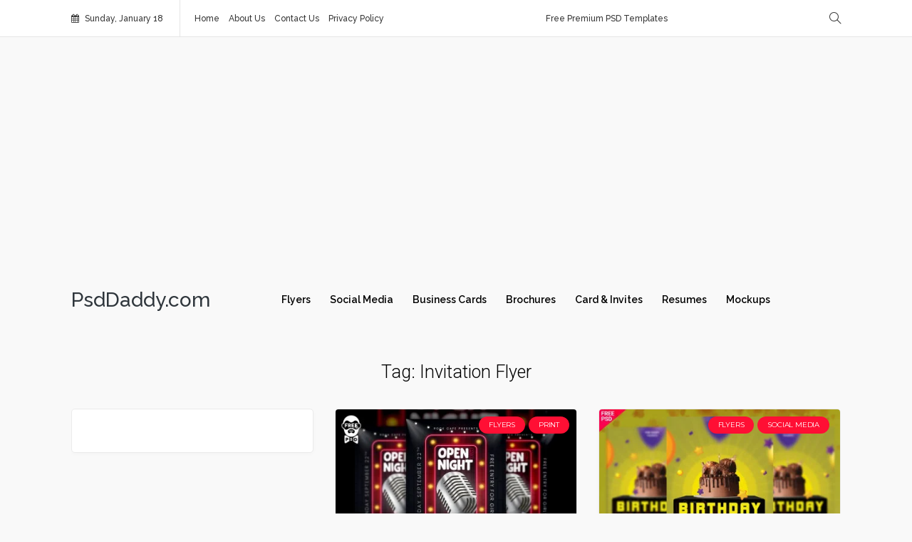

--- FILE ---
content_type: text/html; charset=UTF-8
request_url: https://psddaddy.com/tag/invitation-flyer/
body_size: 18716
content:
<!DOCTYPE html>
<html dir="ltr" lang="en-GB" prefix="og: https://ogp.me/ns#" class="no-js">
<head>
    <meta charset="UTF-8">
    <meta name="viewport" content="width=device-width, initial-scale=1">
    <link rel="profile" href="http://gmpg.org/xfn/11">
        <title>Invitation Flyer | PsdDaddy.com</title>
	<style>img:is([sizes="auto" i], [sizes^="auto," i]) { contain-intrinsic-size: 3000px 1500px }</style>
	
		<!-- All in One SEO 4.9.3 - aioseo.com -->
	<meta name="robots" content="max-image-preview:large" />
	<meta name="google-site-verification" content="Yz0lc253RQNkC0_zbyEr1RvctT5iU7wktc-my3lZnAk" />
	<link rel="canonical" href="https://psddaddy.com/tag/invitation-flyer/" />
	<meta name="generator" content="All in One SEO (AIOSEO) 4.9.3" />
		<script type="application/ld+json" class="aioseo-schema">
			{"@context":"https:\/\/schema.org","@graph":[{"@type":"BreadcrumbList","@id":"https:\/\/psddaddy.com\/tag\/invitation-flyer\/#breadcrumblist","itemListElement":[{"@type":"ListItem","@id":"https:\/\/psddaddy.com#listItem","position":1,"name":"Home","item":"https:\/\/psddaddy.com","nextItem":{"@type":"ListItem","@id":"https:\/\/psddaddy.com\/tag\/invitation-flyer\/#listItem","name":"Invitation Flyer"}},{"@type":"ListItem","@id":"https:\/\/psddaddy.com\/tag\/invitation-flyer\/#listItem","position":2,"name":"Invitation Flyer","previousItem":{"@type":"ListItem","@id":"https:\/\/psddaddy.com#listItem","name":"Home"}}]},{"@type":"CollectionPage","@id":"https:\/\/psddaddy.com\/tag\/invitation-flyer\/#collectionpage","url":"https:\/\/psddaddy.com\/tag\/invitation-flyer\/","name":"Invitation Flyer | PsdDaddy.com","inLanguage":"en-GB","isPartOf":{"@id":"https:\/\/psddaddy.com\/#website"},"breadcrumb":{"@id":"https:\/\/psddaddy.com\/tag\/invitation-flyer\/#breadcrumblist"}},{"@type":"Organization","@id":"https:\/\/psddaddy.com\/#organization","name":"PsdDaddy.com","description":"Free Premium PSD Templates","url":"https:\/\/psddaddy.com\/"},{"@type":"WebSite","@id":"https:\/\/psddaddy.com\/#website","url":"https:\/\/psddaddy.com\/","name":"PsdDaddy.com","description":"Free Premium PSD Templates","inLanguage":"en-GB","publisher":{"@id":"https:\/\/psddaddy.com\/#organization"}}]}
		</script>
		<!-- All in One SEO -->

<meta name="dlm-version" content="5.1.6"><link rel='dns-prefetch' href='//fonts.googleapis.com' />
<link rel='dns-prefetch' href='//www.googletagmanager.com' />
<link rel='dns-prefetch' href='//pagead2.googlesyndication.com' />
<link rel="alternate" type="application/rss+xml" title="PsdDaddy.com &raquo; Feed" href="https://psddaddy.com/feed/" />
<link rel="alternate" type="application/rss+xml" title="PsdDaddy.com &raquo; Comments Feed" href="https://psddaddy.com/comments/feed/" />
<link rel="alternate" type="application/rss+xml" title="PsdDaddy.com &raquo; Invitation Flyer Tag Feed" href="https://psddaddy.com/tag/invitation-flyer/feed/" />
<script type="text/javascript">
/* <![CDATA[ */
window._wpemojiSettings = {"baseUrl":"https:\/\/s.w.org\/images\/core\/emoji\/16.0.1\/72x72\/","ext":".png","svgUrl":"https:\/\/s.w.org\/images\/core\/emoji\/16.0.1\/svg\/","svgExt":".svg","source":{"concatemoji":"https:\/\/psddaddy.com\/wp-includes\/js\/wp-emoji-release.min.js?ver=6.8.3"}};
/*! This file is auto-generated */
!function(s,n){var o,i,e;function c(e){try{var t={supportTests:e,timestamp:(new Date).valueOf()};sessionStorage.setItem(o,JSON.stringify(t))}catch(e){}}function p(e,t,n){e.clearRect(0,0,e.canvas.width,e.canvas.height),e.fillText(t,0,0);var t=new Uint32Array(e.getImageData(0,0,e.canvas.width,e.canvas.height).data),a=(e.clearRect(0,0,e.canvas.width,e.canvas.height),e.fillText(n,0,0),new Uint32Array(e.getImageData(0,0,e.canvas.width,e.canvas.height).data));return t.every(function(e,t){return e===a[t]})}function u(e,t){e.clearRect(0,0,e.canvas.width,e.canvas.height),e.fillText(t,0,0);for(var n=e.getImageData(16,16,1,1),a=0;a<n.data.length;a++)if(0!==n.data[a])return!1;return!0}function f(e,t,n,a){switch(t){case"flag":return n(e,"\ud83c\udff3\ufe0f\u200d\u26a7\ufe0f","\ud83c\udff3\ufe0f\u200b\u26a7\ufe0f")?!1:!n(e,"\ud83c\udde8\ud83c\uddf6","\ud83c\udde8\u200b\ud83c\uddf6")&&!n(e,"\ud83c\udff4\udb40\udc67\udb40\udc62\udb40\udc65\udb40\udc6e\udb40\udc67\udb40\udc7f","\ud83c\udff4\u200b\udb40\udc67\u200b\udb40\udc62\u200b\udb40\udc65\u200b\udb40\udc6e\u200b\udb40\udc67\u200b\udb40\udc7f");case"emoji":return!a(e,"\ud83e\udedf")}return!1}function g(e,t,n,a){var r="undefined"!=typeof WorkerGlobalScope&&self instanceof WorkerGlobalScope?new OffscreenCanvas(300,150):s.createElement("canvas"),o=r.getContext("2d",{willReadFrequently:!0}),i=(o.textBaseline="top",o.font="600 32px Arial",{});return e.forEach(function(e){i[e]=t(o,e,n,a)}),i}function t(e){var t=s.createElement("script");t.src=e,t.defer=!0,s.head.appendChild(t)}"undefined"!=typeof Promise&&(o="wpEmojiSettingsSupports",i=["flag","emoji"],n.supports={everything:!0,everythingExceptFlag:!0},e=new Promise(function(e){s.addEventListener("DOMContentLoaded",e,{once:!0})}),new Promise(function(t){var n=function(){try{var e=JSON.parse(sessionStorage.getItem(o));if("object"==typeof e&&"number"==typeof e.timestamp&&(new Date).valueOf()<e.timestamp+604800&&"object"==typeof e.supportTests)return e.supportTests}catch(e){}return null}();if(!n){if("undefined"!=typeof Worker&&"undefined"!=typeof OffscreenCanvas&&"undefined"!=typeof URL&&URL.createObjectURL&&"undefined"!=typeof Blob)try{var e="postMessage("+g.toString()+"("+[JSON.stringify(i),f.toString(),p.toString(),u.toString()].join(",")+"));",a=new Blob([e],{type:"text/javascript"}),r=new Worker(URL.createObjectURL(a),{name:"wpTestEmojiSupports"});return void(r.onmessage=function(e){c(n=e.data),r.terminate(),t(n)})}catch(e){}c(n=g(i,f,p,u))}t(n)}).then(function(e){for(var t in e)n.supports[t]=e[t],n.supports.everything=n.supports.everything&&n.supports[t],"flag"!==t&&(n.supports.everythingExceptFlag=n.supports.everythingExceptFlag&&n.supports[t]);n.supports.everythingExceptFlag=n.supports.everythingExceptFlag&&!n.supports.flag,n.DOMReady=!1,n.readyCallback=function(){n.DOMReady=!0}}).then(function(){return e}).then(function(){var e;n.supports.everything||(n.readyCallback(),(e=n.source||{}).concatemoji?t(e.concatemoji):e.wpemoji&&e.twemoji&&(t(e.twemoji),t(e.wpemoji)))}))}((window,document),window._wpemojiSettings);
/* ]]> */
</script>

<link rel='stylesheet' id='google-web-fonts-css' href='//fonts.googleapis.com/css?family=Raleway%3A100%2C100italic%2C200%2C200italic%2C300%2C300italic%2Cregular%2Citalic%2C500%2C500italic%2C600%2C600italic%2C700%2C700italic%2C800%2C800italic%2C900%2C900italic%7CRoboto%3A100%2C100italic%2C300%2C300italic%2Cregular%2Citalic%2C500%2C500italic%2C700%2C700italic%2C900%2C900italic%7CMontserrat%3Aregular%2C700&#038;ver=6.8.3#038;subset=latin-ext%2Clatin%2Cgreek%2Ccyrillic-ext%2Ccyrillic%2Cvietnamese%2Cgreek-ext' type='text/css' media='all' />
<style id='wp-emoji-styles-inline-css' type='text/css'>

	img.wp-smiley, img.emoji {
		display: inline !important;
		border: none !important;
		box-shadow: none !important;
		height: 1em !important;
		width: 1em !important;
		margin: 0 0.07em !important;
		vertical-align: -0.1em !important;
		background: none !important;
		padding: 0 !important;
	}
</style>
<link rel='stylesheet' id='wp-block-library-css' href='https://psddaddy.com/wp-includes/css/dist/block-library/style.min.css?ver=6.8.3' type='text/css' media='all' />
<style id='classic-theme-styles-inline-css' type='text/css'>
/*! This file is auto-generated */
.wp-block-button__link{color:#fff;background-color:#32373c;border-radius:9999px;box-shadow:none;text-decoration:none;padding:calc(.667em + 2px) calc(1.333em + 2px);font-size:1.125em}.wp-block-file__button{background:#32373c;color:#fff;text-decoration:none}
</style>
<link rel='stylesheet' id='aioseo/css/src/vue/standalone/blocks/table-of-contents/global.scss-css' href='https://psddaddy.com/wp-content/plugins/all-in-one-seo-pack/dist/Lite/assets/css/table-of-contents/global.e90f6d47.css?ver=4.9.3' type='text/css' media='all' />
<style id='global-styles-inline-css' type='text/css'>
:root{--wp--preset--aspect-ratio--square: 1;--wp--preset--aspect-ratio--4-3: 4/3;--wp--preset--aspect-ratio--3-4: 3/4;--wp--preset--aspect-ratio--3-2: 3/2;--wp--preset--aspect-ratio--2-3: 2/3;--wp--preset--aspect-ratio--16-9: 16/9;--wp--preset--aspect-ratio--9-16: 9/16;--wp--preset--color--black: #000000;--wp--preset--color--cyan-bluish-gray: #abb8c3;--wp--preset--color--white: #ffffff;--wp--preset--color--pale-pink: #f78da7;--wp--preset--color--vivid-red: #cf2e2e;--wp--preset--color--luminous-vivid-orange: #ff6900;--wp--preset--color--luminous-vivid-amber: #fcb900;--wp--preset--color--light-green-cyan: #7bdcb5;--wp--preset--color--vivid-green-cyan: #00d084;--wp--preset--color--pale-cyan-blue: #8ed1fc;--wp--preset--color--vivid-cyan-blue: #0693e3;--wp--preset--color--vivid-purple: #9b51e0;--wp--preset--gradient--vivid-cyan-blue-to-vivid-purple: linear-gradient(135deg,rgba(6,147,227,1) 0%,rgb(155,81,224) 100%);--wp--preset--gradient--light-green-cyan-to-vivid-green-cyan: linear-gradient(135deg,rgb(122,220,180) 0%,rgb(0,208,130) 100%);--wp--preset--gradient--luminous-vivid-amber-to-luminous-vivid-orange: linear-gradient(135deg,rgba(252,185,0,1) 0%,rgba(255,105,0,1) 100%);--wp--preset--gradient--luminous-vivid-orange-to-vivid-red: linear-gradient(135deg,rgba(255,105,0,1) 0%,rgb(207,46,46) 100%);--wp--preset--gradient--very-light-gray-to-cyan-bluish-gray: linear-gradient(135deg,rgb(238,238,238) 0%,rgb(169,184,195) 100%);--wp--preset--gradient--cool-to-warm-spectrum: linear-gradient(135deg,rgb(74,234,220) 0%,rgb(151,120,209) 20%,rgb(207,42,186) 40%,rgb(238,44,130) 60%,rgb(251,105,98) 80%,rgb(254,248,76) 100%);--wp--preset--gradient--blush-light-purple: linear-gradient(135deg,rgb(255,206,236) 0%,rgb(152,150,240) 100%);--wp--preset--gradient--blush-bordeaux: linear-gradient(135deg,rgb(254,205,165) 0%,rgb(254,45,45) 50%,rgb(107,0,62) 100%);--wp--preset--gradient--luminous-dusk: linear-gradient(135deg,rgb(255,203,112) 0%,rgb(199,81,192) 50%,rgb(65,88,208) 100%);--wp--preset--gradient--pale-ocean: linear-gradient(135deg,rgb(255,245,203) 0%,rgb(182,227,212) 50%,rgb(51,167,181) 100%);--wp--preset--gradient--electric-grass: linear-gradient(135deg,rgb(202,248,128) 0%,rgb(113,206,126) 100%);--wp--preset--gradient--midnight: linear-gradient(135deg,rgb(2,3,129) 0%,rgb(40,116,252) 100%);--wp--preset--font-size--small: 13px;--wp--preset--font-size--medium: 20px;--wp--preset--font-size--large: 36px;--wp--preset--font-size--x-large: 42px;--wp--preset--spacing--20: 0.44rem;--wp--preset--spacing--30: 0.67rem;--wp--preset--spacing--40: 1rem;--wp--preset--spacing--50: 1.5rem;--wp--preset--spacing--60: 2.25rem;--wp--preset--spacing--70: 3.38rem;--wp--preset--spacing--80: 5.06rem;--wp--preset--shadow--natural: 6px 6px 9px rgba(0, 0, 0, 0.2);--wp--preset--shadow--deep: 12px 12px 50px rgba(0, 0, 0, 0.4);--wp--preset--shadow--sharp: 6px 6px 0px rgba(0, 0, 0, 0.2);--wp--preset--shadow--outlined: 6px 6px 0px -3px rgba(255, 255, 255, 1), 6px 6px rgba(0, 0, 0, 1);--wp--preset--shadow--crisp: 6px 6px 0px rgba(0, 0, 0, 1);}:where(.is-layout-flex){gap: 0.5em;}:where(.is-layout-grid){gap: 0.5em;}body .is-layout-flex{display: flex;}.is-layout-flex{flex-wrap: wrap;align-items: center;}.is-layout-flex > :is(*, div){margin: 0;}body .is-layout-grid{display: grid;}.is-layout-grid > :is(*, div){margin: 0;}:where(.wp-block-columns.is-layout-flex){gap: 2em;}:where(.wp-block-columns.is-layout-grid){gap: 2em;}:where(.wp-block-post-template.is-layout-flex){gap: 1.25em;}:where(.wp-block-post-template.is-layout-grid){gap: 1.25em;}.has-black-color{color: var(--wp--preset--color--black) !important;}.has-cyan-bluish-gray-color{color: var(--wp--preset--color--cyan-bluish-gray) !important;}.has-white-color{color: var(--wp--preset--color--white) !important;}.has-pale-pink-color{color: var(--wp--preset--color--pale-pink) !important;}.has-vivid-red-color{color: var(--wp--preset--color--vivid-red) !important;}.has-luminous-vivid-orange-color{color: var(--wp--preset--color--luminous-vivid-orange) !important;}.has-luminous-vivid-amber-color{color: var(--wp--preset--color--luminous-vivid-amber) !important;}.has-light-green-cyan-color{color: var(--wp--preset--color--light-green-cyan) !important;}.has-vivid-green-cyan-color{color: var(--wp--preset--color--vivid-green-cyan) !important;}.has-pale-cyan-blue-color{color: var(--wp--preset--color--pale-cyan-blue) !important;}.has-vivid-cyan-blue-color{color: var(--wp--preset--color--vivid-cyan-blue) !important;}.has-vivid-purple-color{color: var(--wp--preset--color--vivid-purple) !important;}.has-black-background-color{background-color: var(--wp--preset--color--black) !important;}.has-cyan-bluish-gray-background-color{background-color: var(--wp--preset--color--cyan-bluish-gray) !important;}.has-white-background-color{background-color: var(--wp--preset--color--white) !important;}.has-pale-pink-background-color{background-color: var(--wp--preset--color--pale-pink) !important;}.has-vivid-red-background-color{background-color: var(--wp--preset--color--vivid-red) !important;}.has-luminous-vivid-orange-background-color{background-color: var(--wp--preset--color--luminous-vivid-orange) !important;}.has-luminous-vivid-amber-background-color{background-color: var(--wp--preset--color--luminous-vivid-amber) !important;}.has-light-green-cyan-background-color{background-color: var(--wp--preset--color--light-green-cyan) !important;}.has-vivid-green-cyan-background-color{background-color: var(--wp--preset--color--vivid-green-cyan) !important;}.has-pale-cyan-blue-background-color{background-color: var(--wp--preset--color--pale-cyan-blue) !important;}.has-vivid-cyan-blue-background-color{background-color: var(--wp--preset--color--vivid-cyan-blue) !important;}.has-vivid-purple-background-color{background-color: var(--wp--preset--color--vivid-purple) !important;}.has-black-border-color{border-color: var(--wp--preset--color--black) !important;}.has-cyan-bluish-gray-border-color{border-color: var(--wp--preset--color--cyan-bluish-gray) !important;}.has-white-border-color{border-color: var(--wp--preset--color--white) !important;}.has-pale-pink-border-color{border-color: var(--wp--preset--color--pale-pink) !important;}.has-vivid-red-border-color{border-color: var(--wp--preset--color--vivid-red) !important;}.has-luminous-vivid-orange-border-color{border-color: var(--wp--preset--color--luminous-vivid-orange) !important;}.has-luminous-vivid-amber-border-color{border-color: var(--wp--preset--color--luminous-vivid-amber) !important;}.has-light-green-cyan-border-color{border-color: var(--wp--preset--color--light-green-cyan) !important;}.has-vivid-green-cyan-border-color{border-color: var(--wp--preset--color--vivid-green-cyan) !important;}.has-pale-cyan-blue-border-color{border-color: var(--wp--preset--color--pale-cyan-blue) !important;}.has-vivid-cyan-blue-border-color{border-color: var(--wp--preset--color--vivid-cyan-blue) !important;}.has-vivid-purple-border-color{border-color: var(--wp--preset--color--vivid-purple) !important;}.has-vivid-cyan-blue-to-vivid-purple-gradient-background{background: var(--wp--preset--gradient--vivid-cyan-blue-to-vivid-purple) !important;}.has-light-green-cyan-to-vivid-green-cyan-gradient-background{background: var(--wp--preset--gradient--light-green-cyan-to-vivid-green-cyan) !important;}.has-luminous-vivid-amber-to-luminous-vivid-orange-gradient-background{background: var(--wp--preset--gradient--luminous-vivid-amber-to-luminous-vivid-orange) !important;}.has-luminous-vivid-orange-to-vivid-red-gradient-background{background: var(--wp--preset--gradient--luminous-vivid-orange-to-vivid-red) !important;}.has-very-light-gray-to-cyan-bluish-gray-gradient-background{background: var(--wp--preset--gradient--very-light-gray-to-cyan-bluish-gray) !important;}.has-cool-to-warm-spectrum-gradient-background{background: var(--wp--preset--gradient--cool-to-warm-spectrum) !important;}.has-blush-light-purple-gradient-background{background: var(--wp--preset--gradient--blush-light-purple) !important;}.has-blush-bordeaux-gradient-background{background: var(--wp--preset--gradient--blush-bordeaux) !important;}.has-luminous-dusk-gradient-background{background: var(--wp--preset--gradient--luminous-dusk) !important;}.has-pale-ocean-gradient-background{background: var(--wp--preset--gradient--pale-ocean) !important;}.has-electric-grass-gradient-background{background: var(--wp--preset--gradient--electric-grass) !important;}.has-midnight-gradient-background{background: var(--wp--preset--gradient--midnight) !important;}.has-small-font-size{font-size: var(--wp--preset--font-size--small) !important;}.has-medium-font-size{font-size: var(--wp--preset--font-size--medium) !important;}.has-large-font-size{font-size: var(--wp--preset--font-size--large) !important;}.has-x-large-font-size{font-size: var(--wp--preset--font-size--x-large) !important;}
:where(.wp-block-post-template.is-layout-flex){gap: 1.25em;}:where(.wp-block-post-template.is-layout-grid){gap: 1.25em;}
:where(.wp-block-columns.is-layout-flex){gap: 2em;}:where(.wp-block-columns.is-layout-grid){gap: 2em;}
:root :where(.wp-block-pullquote){font-size: 1.5em;line-height: 1.6;}
</style>
<link rel='stylesheet' id='opanda-lockers-css' href='https://psddaddy.com/wp-content/plugins/Social-Locker-for-WordPress-5.5.5/bizpanda/assets/css/lockers.min.css?ver=141' type='text/css' media='all' />
<link rel='stylesheet' id='opanda-lockers-flat-css' href='https://psddaddy.com/wp-content/plugins/Social-Locker-for-WordPress-5.5.5/bizpanda/assets/css/theme.flat.min.css?ver=141' type='text/css' media='all' />
<link rel='stylesheet' id='press-grid-lib-packages-css' href='https://psddaddy.com/wp-content/themes/pressgrid/css/packages.min.css?ver=6.8.3' type='text/css' media='all' />
<link rel='stylesheet' id='press-grid-stylesheet-css' href='https://psddaddy.com/wp-content/themes/pressgrid/style.css?ver=6.8.3' type='text/css' media='all' />
<style id='press-grid-stylesheet-inline-css' type='text/css'>
.ads-page-btm {
    padding: 0px 0 20px 0;
    width: 80%;
    margin: 0 auto;
    margin-top: -55px;
}
.btn_home a{
background: #012e3c;
border-radius: 4px;
color: #fff;
padding: 7px 10px;
text-decoration: none;
}
.btn_home a:hover{
background: #fd066b;
color: #fff !important;
}

.entry-wrap h2, .entry-wrap h1{
    font-size: 12px !important;
}
.customSearch{
    width: 90%;
    margin: 0 auto;
    text-align: center;
}
*{
   outline: none !important
}
.customSearchBTN{
    width: 50px;
    border: none;
    background-color: #f70669;
    color: #fff;
    border-radius: 2px;

}
#pressgrid_content .items-container .pressgrid-item .entry-image .entry-cats{
top:10px !important;
right:10px !important;
left: inherit !important;
}
.col-flex-end .right-content{display:none;}

.ad_Home_top{
 padding: 20px 0px;
 width: 80%;
 margin: auto;
}
.login-detail
{display:none !important}

.AdSingleImageButtom{
    width: 100%;
    float: left;
    padding: 0px 0px 20px 0px;
}
.adContentLeft{
	float: left;
    width: 320px;
    height: 250px;
    margin: 7px 40px 45px -18px;
    padding: 0;
}
#the_loader, .svg-loader{
background: none !important;
}
.entry-wrap h2{font-size: 12px !important;}

a.downloadBTN, .download-link{
    background: #092f3d;
    padding: 20px;
    font-weight: bold;
    text-transform: uppercase;
    font-size: 20px;
    border-radius: 5px;
    margin: 10px 0;
    display: block;
    text-align: center;
    color: #f70669;
    width: 100%;
}
a.downloadBTN:hover, .download-link:hover{
    background: #f70669;
    color: #092f3d;
    text-decoration: none;
}
.hidden-lg-down {
    display: block !important;
}
h5.review-title{
	border-radius: 10px !important;
	color: #fff !important;
	text-align:center;
}
.review-total-wrapper {
    display: none;
}

#pressgrid_content .items-container .pressgrid-item .entry-excerpt{
	color:#bfbfbf;
}
.none {
    display: none;
}
.display-4 {
    font-size: 25px;
}
.main-title {
    background: transparent !important;
    text-align: center;
    margin-bottom: 0px !important;
    border: none !important;
    box-shadow: none !important;
}
header#header .header-wrap .logo a.custom-logo-link img {
    width: 125px !important;
}@media (min-width: 768px) and (max-width: 985px) { .hidden-lg-down {
    display: block !important;
}

.ad_Home_top{
 width: 80%;
} }@media (min-width: 481px) and (max-width: 767px) { .hidden-lg-down {
    display: block !important;
}

header#header .header-wrap .row-flex .col-flex-end {
    padding-bottom: 0 !important;
}

.ad_Home_top{
 width: 80%;
}
 }@media (max-width: 480px) { .icontainer{max-width: 95% !important; margin: auto !important;
}

.hidden-lg-down {
    display: none !important;
}
.col-flex-end .right-content {display:block !important;
width: 20%;
position: absolute;
top: -45px;
right: -25px;
}

header#header .header-wrap .row-flex .col-flex-end {
    padding-bottom: 0 !important;
}

.ad_Home_top{
 width: 90%;
}

.adContentLeft{
    margin: 7px 40px 100px -18px
    padding: 0;
}
.AdSingleImageButtom {
}

.customSearch{
    width: 82%;
} }
</style>
<link rel='stylesheet' id='themeton-custom-stylesheet-css' href='https://psddaddy.com/wp-content/uploads/2024/11/pressgrid.css?ver=6.8.3' type='text/css' media='all' />
<script type="text/javascript" src="https://psddaddy.com/wp-includes/js/jquery/jquery.min.js?ver=3.7.1" id="jquery-core-js"></script>
<script type="text/javascript" src="https://psddaddy.com/wp-includes/js/jquery/jquery-migrate.min.js?ver=3.4.1" id="jquery-migrate-js"></script>
<link rel="https://api.w.org/" href="https://psddaddy.com/wp-json/" /><link rel="alternate" title="JSON" type="application/json" href="https://psddaddy.com/wp-json/wp/v2/tags/1900" /><link rel="EditURI" type="application/rsd+xml" title="RSD" href="https://psddaddy.com/xmlrpc.php?rsd" />
<meta name="generator" content="WordPress 6.8.3" />
<meta name="generator" content="Site Kit by Google 1.170.0" />
<!-- Google AdSense meta tags added by Site Kit -->
<meta name="google-adsense-platform-account" content="ca-host-pub-2644536267352236">
<meta name="google-adsense-platform-domain" content="sitekit.withgoogle.com">
<!-- End Google AdSense meta tags added by Site Kit -->
<style type="text/css">.recentcomments a{display:inline !important;padding:0 !important;margin:0 !important;}</style>      <meta name="onesignal" content="wordpress-plugin"/>
            <script>

      window.OneSignalDeferred = window.OneSignalDeferred || [];

      OneSignalDeferred.push(function(OneSignal) {
        var oneSignal_options = {};
        window._oneSignalInitOptions = oneSignal_options;

        oneSignal_options['serviceWorkerParam'] = { scope: '/' };
oneSignal_options['serviceWorkerPath'] = 'OneSignalSDKWorker.js.php';

        OneSignal.Notifications.setDefaultUrl("https://psddaddy.com");

        oneSignal_options['wordpress'] = true;
oneSignal_options['appId'] = '7cde9280-dd12-4601-a4f8-b7b476f3daa4';
oneSignal_options['allowLocalhostAsSecureOrigin'] = true;
oneSignal_options['welcomeNotification'] = { };
oneSignal_options['welcomeNotification']['title'] = "";
oneSignal_options['welcomeNotification']['message'] = "";
oneSignal_options['path'] = "https://psddaddy.com/wp-content/plugins/onesignal-free-web-push-notifications/sdk_files/";
oneSignal_options['safari_web_id'] = "web.onesignal.auto.186ea02a-f890-410a-b109-aa22c180382d";
oneSignal_options['persistNotification'] = true;
oneSignal_options['promptOptions'] = { };
oneSignal_options['notifyButton'] = { };
oneSignal_options['notifyButton']['enable'] = true;
oneSignal_options['notifyButton']['position'] = 'bottom-right';
oneSignal_options['notifyButton']['theme'] = 'default';
oneSignal_options['notifyButton']['size'] = 'large';
oneSignal_options['notifyButton']['displayPredicate'] = function() {
              return !OneSignal.User.PushSubscription.optedIn;
            };
oneSignal_options['notifyButton']['showCredit'] = false;
              OneSignal.init(window._oneSignalInitOptions);
              OneSignal.Slidedown.promptPush()      });

      function documentInitOneSignal() {
        var oneSignal_elements = document.getElementsByClassName("OneSignal-prompt");

        var oneSignalLinkClickHandler = function(event) { OneSignal.Notifications.requestPermission(); event.preventDefault(); };        for(var i = 0; i < oneSignal_elements.length; i++)
          oneSignal_elements[i].addEventListener('click', oneSignalLinkClickHandler, false);
      }

      if (document.readyState === 'complete') {
           documentInitOneSignal();
      }
      else {
           window.addEventListener("load", function(event){
               documentInitOneSignal();
          });
      }
    </script>

<!-- Google AdSense snippet added by Site Kit -->
<script type="text/javascript" async="async" src="https://pagead2.googlesyndication.com/pagead/js/adsbygoogle.js?client=ca-pub-3340246120094933&amp;host=ca-host-pub-2644536267352236" crossorigin="anonymous"></script>

<!-- End Google AdSense snippet added by Site Kit -->
        <!-- 
            Lockers: Facebook SDK
            OnePress, bizpanda.com
        -->
        <script>
            window.fbAsyncInitPredefined = window.fbAsyncInit;
            window.fbAsyncInit = function() {
                window.FB.init({
                    appId: 637417776456553,
                    status: true,
                    cookie: true,
                    xfbml: true,
                    version: 'v2.0'
                });
                window.FB.init = function(){};
                window.fbAsyncInitPredefined && window.fbAsyncInitPredefined();
            };
            (function(d, s, id) {
                var js, fjs = d.getElementsByTagName(s)[0];
                if (d.getElementById(id)) return;
                js = d.createElement(s); js.id = id;
                js.src = "//connect.facebook.net/en_US/sdk.js?";
                fjs.parentNode.insertBefore(js, fjs);
            }(document, 'script', 'facebook-jssdk'));
        </script>
        <!-- / -->   
        <link rel="icon" href="https://psddaddy.com/wp-content/uploads/2017/07/psddaddy-logo-100px-40x40.png" sizes="32x32" />
<link rel="icon" href="https://psddaddy.com/wp-content/uploads/2017/07/psddaddy-logo-100px.png" sizes="192x192" />
<link rel="apple-touch-icon" href="https://psddaddy.com/wp-content/uploads/2017/07/psddaddy-logo-100px.png" />
<meta name="msapplication-TileImage" content="https://psddaddy.com/wp-content/uploads/2017/07/psddaddy-logo-100px.png" />
</head>

<body class="archive tag tag-invitation-flyer tag-1900 wp-theme-pressgrid">
    
    <div id="the_loader">
        <svg class="svg-loader" aria-hidden="true">
            <use xmlns:xlink="http://www.w3.org/1999/xlink" xlink:href="#svg-icon-loader"></use>
        </svg>
    </div>
    <!-- Wrapper -->
    <div class="wrapper">

    	<header id="header">

            <!-- Topbar -->
<div class="topbar">
	<div class="icontainer">
		<div class="row-flex">
			<div class="col-flex-start hidden-xs-down">
				<div class="topbar-item">
                    <div class="entry-wrap">
                        <i class="fa fa-calendar"></i>         Sunday, January 18                            </div>
                </div>
                <div class="topbar-item hidden-sm-down">
                    <div class="entry-wrap">
                        <ul id="menu-globle-navigation" class="topbar-menu"><li id="menu-item-5311" class="menu-item menu-item-type-post_type menu-item-object-page menu-item-5311"><a href="https://psddaddy.com/home/">Home</a></li>
<li id="menu-item-5313" class="menu-item menu-item-type-post_type menu-item-object-page menu-item-5313"><a href="https://psddaddy.com/about-us/">About Us</a></li>
<li id="menu-item-5312" class="menu-item menu-item-type-post_type menu-item-object-page menu-item-5312"><a href="https://psddaddy.com/contact-us/">Contact Us</a></li>
<li id="menu-item-5314" class="menu-item menu-item-type-post_type menu-item-object-page menu-item-5314"><a href="https://psddaddy.com/privacy-policy/">Privacy Policy</a></li>
</ul>                    </div>
                </div>
			</div>
            <div class="col-flex-center hidden-md-down">
                <div class="topbar-item">
                    <div class="entry-wrap">Free Premium PSD Templates</div>
                </div>
            </div>
            <div class="col-flex-end">

                                
                <div class="topbar-item">
                    <div class="entry-wrap">
                        <div class="search-item">
                            <a href="javascript:;" class="search-handler"><i class="icon-magnifier"></i></a>
                            <a href="javascript:;" class="burger-handler"><span></span></a>
                            <div class="search-form-container">
                                <form action="https://psddaddy.com/" class="search_form" method="get">
	<input type="text" placeholder="Search ..." required="" name="s">
	<button type="submit">
		<i class="fa fa-search"></i>
	</button>
</form>                            </div>
                        </div>
                    </div>
                </div>

            </div>
		</div>
	</div>
</div><!-- Topbar -->
            <div class="pressgrid-banner-header">
	<div class="icontainer">
		<div class="row">
			<div class="col-sm-12"><!-- freepsd sidebar ad -->
<ins class="adsbygoogle"
     style="display:block"
     data-ad-client="ca-pub-3340246120094933"
     data-ad-slot="4290929002"
     data-ad-format="auto"
     data-full-width-responsive="true"></ins></div>
		</div>
	</div>
</div>

            <!-- Header Wrapper -->
    		<div class="header-wrap">
    			<div class="icontainer">
    				<div class="row-flex">
                        <div class="col-flex-start">
                            <div class="logo">
                                <a href="https://psddaddy.com/" rel="home" class="logo-text-link">PsdDaddy.com</a><p class="site-description">Free Premium PSD Templates</p>                            </div>
                        </div>
                        <div class="col-flex-center">
                            <nav class="main-nav hidden-lg-down">
                                <ul id="primary-nav" class="menu"><li id="menu-item-9054" class="menu-item menu-item-type-taxonomy menu-item-object-category menu-item-9054"><a href="https://psddaddy.com/category/flyers/">Flyers</a></li>
<li id="menu-item-9058" class="menu-item menu-item-type-taxonomy menu-item-object-category menu-item-9058"><a href="https://psddaddy.com/category/social-media/">Social Media</a></li>
<li id="menu-item-9056" class="menu-item menu-item-type-taxonomy menu-item-object-category menu-item-9056"><a href="https://psddaddy.com/category/print/business-cards/">Business Cards</a></li>
<li id="menu-item-9052" class="menu-item menu-item-type-taxonomy menu-item-object-category menu-item-9052"><a href="https://psddaddy.com/category/brochure-tent-card/">Brochures</a></li>
<li id="menu-item-9053" class="menu-item menu-item-type-taxonomy menu-item-object-category menu-item-9053"><a href="https://psddaddy.com/category/card-invites/">Card &#038; Invites</a></li>
<li id="menu-item-9057" class="menu-item menu-item-type-taxonomy menu-item-object-category menu-item-9057"><a href="https://psddaddy.com/category/resume/">Resumes</a></li>
<li id="menu-item-9055" class="menu-item menu-item-type-taxonomy menu-item-object-category menu-item-9055"><a href="https://psddaddy.com/category/mockups/">Mockups</a></li>
</ul>                            </nav>
                        </div>
                        <div class="col-flex-end">
                            <div class="right-content">
                                <a href="javascript:;" id="menu-handler" class="burger-menu hidden-xl-up"><i class="fa fa-bars"></i></a>
                                <div class="login-detail">
    <div class="signup">
        
        
        <span class="avatar-wrap">
            <img src="https://psddaddy.com/wp-content/themes/pressgrid/images/user.png" alt="user avatar">
        </span>
        <div class="sign-links dropdown">
            <a href="javascript:;" class="sign-link-in">sign in</a>
            <a href="javascript:;" class="sign-link-up">sign up</a>
            <div class="dropdown-menu">

                <form class="dropdown-form dropdown-form-register">
                    <small class="form-text text-danger"></small>
                    <div class="form-group">
                        <label for="reg_username">Username</label>
                        <input type="text" class="form-control" id="reg_username" placeholder="Username">
                    </div>
                    <div class="form-group">
                        <label for="reg_email">Email</label>
                        <input type="email" class="form-control" id="reg_email" placeholder="Enter email">
                        <small class="form-text text-muted">A password will be e-mailed to you.</small>
                    </div>
                    <button type="submit" class="btn btn-primary">
                        <svg class="pagination-loader" aria-hidden="true">
                            <use xmlns:xlink="http://www.w3.org/1999/xlink" xlink:href="#svg-icon-loader"></use>
                        </svg>
                        <span>Register</span>
                    </button>
                </form>

                <form class="dropdown-form dropdown-form-login">
                    <input type="hidden" id="pg_user_login_nonce" name="pg_user_login_nonce" value="6b6abc8495" /><input type="hidden" name="_wp_http_referer" value="/tag/invitation-flyer/" />                    <small class="form-text text-danger"></small>
                    <div class="form-group">
                        <label for="login_username">Username</label>
                        <input type="text" class="form-control" id="login_username" placeholder="Username">
                    </div>
                    <div class="form-group">
                        <label for="login_password">Password</label>
                        <input type="password" class="form-control" id="login_password" placeholder="Password">
                    </div>
                    <button type="submit" class="btn btn-primary">
                        <svg class="pagination-loader" aria-hidden="true">
                            <use xmlns:xlink="http://www.w3.org/1999/xlink" xlink:href="#svg-icon-loader"></use>
                        </svg>
                        <span>Login</span>
                    </button>
                </form>

                <form class="dropdown-form dropdown-form-recover">
                    <div class="form-group">
                        <label for="rec_name_email">Username or E-mail:</label>
                        <input type="text" class="form-control" id="rec_name_email" placeholder="Username or Email">
                    </div>
                    <button type="submit" class="btn btn-primary">Recover password</button>
                </form>

                <form class="sign-in-up-links">
                <a href="https://psddaddy.com/pixel/?action=lostpassword&#038;redirect_to=https%3A%2F%2Fpsddaddy.com%2F">Lost password</a>
                    <a href="javascript:;" class="act-sign-in-up register">Register</a>
                    <a href="javascript:;" class="act-sign-in-up login">Login</a>
                </form>
            </div>
        </div>

        
        
    </div>
</div>                            </div>
                        </div>
                    </div>
    			</div>
    		</div><!-- Header Wrapper -->

            <div class="grid-menu-container">
                <div class="grid-menu" data-grid="1"></div>
            </div>

    	</header>
<section class="content-area">

    <div class="icontainer">
        <div class="row">
            <div class="col-sm-12">

                <div class="main-title">
                    <div class="entry-title">
                        <h1 class="display-4">Tag: <span>Invitation Flyer</span></h1>                    </div>
                </div>

                <div class="main-content">
                    	<div class="pressgrid-viewport">
	    <div id="pressgrid_content"></div>
	    <script type="text/template" id="pressgrid_json">{"count":0,"current":-1,"pagination":[""],"pager_label":"Load more","pager_label_empty":"No more posts","items":[{"id":"ads1","title":"","link":"","date":"","format":"banner","excerpt":"<script async src=\"https:\/\/pagead2.googlesyndication.com\/pagead\/js\/adsbygoogle.js?client=ca-pub-3340246120094933\"\n     crossorigin=\"anonymous\"><\/script>\n<!-- Square post -->\n<ins class=\"adsbygoogle\"\n     style=\"display:block\"\n     data-ad-client=\"ca-pub-3340246120094933\"\n     data-ad-slot=\"8285330533\"\n     data-ad-format=\"auto\"\n     data-full-width-responsive=\"true\"><\/ins>\n<script>\n     (adsbygoogle = window.adsbygoogle || []).push({});\n<\/script>","author":{"id":"","name":"","link":"","avatar":""},"media":[],"categories":[],"comments":0,"post_views":0,"post_size":0,"post_classes":"","emotions":"","edit_url":""},{"id":8298,"title":"Open Mic Night Flyer Free PSD","link":"https:\/\/psddaddy.com\/open-mic-night-flyer-free-psd\/","date":"September 30, 2019","format":"","excerpt":"Open Mic Night Flyer Free PSD is available to free download. We have created Open Mic Night Flyer Free PSD ...","author":{"id":14,"name":"Kartik Kumar","link":"https:\/\/psddaddy.com\/author\/kartik\/","avatar":"https:\/\/secure.gravatar.com\/avatar\/9c5dd396ef272a4c0ccaa07cba548c1c2b58c7a3b9355c7165a3004c5c0d6763?s=96&d=mm&r=g"},"media":{"type":"image","src":"https:\/\/psddaddy.com\/wp-content\/uploads\/2019\/09\/Open-Mic-Night-Flyer-Cover-400x267.jpg","lazyload":"https:\/\/psddaddy.com\/wp-content\/uploads\/2019\/09\/Open-Mic-Night-Flyer-Cover-40x27.jpg"},"categories":[{"name":"Flyers","slug":"flyers","link":"https:\/\/psddaddy.com\/category\/flyers\/","color":""},{"name":"Print","slug":"print","link":"https:\/\/psddaddy.com\/category\/print\/","color":""}],"comments":"0","post_views":3616,"post_size":"","post_classes":["post-8298","post","type-post","status-publish","format-standard","has-post-thumbnail","hentry","category-flyers","category-print"],"emotions":[],"edit_url":""},{"id":7881,"title":"Birthday Bash Flyer + Social Media Post","link":"https:\/\/psddaddy.com\/birthday-bash-flyer-social-media-post\/","date":"April 26, 2019","format":"","excerpt":"Birthday Bash Flyer + Social Media Post is available to free download.\u2018Birthday Bash Flyer + Social Media Post\u2019 headline typography ...","author":{"id":8,"name":"Varun Sahu","link":"https:\/\/psddaddy.com\/author\/varun-sahu\/","avatar":"https:\/\/secure.gravatar.com\/avatar\/ec47bf4a17e545ef05d453330814f5866d755eb794c511fdd1f2c668a5ae41fc?s=96&d=mm&r=g"},"media":{"type":"image","src":"https:\/\/psddaddy.com\/wp-content\/uploads\/2019\/04\/Birthday-Bash-Flyer-PSD-Template-400x274.jpg","lazyload":"https:\/\/psddaddy.com\/wp-content\/uploads\/2019\/04\/Birthday-Bash-Flyer-PSD-Template-40x27.jpg"},"categories":[{"name":"Flyers","slug":"flyers","link":"https:\/\/psddaddy.com\/category\/flyers\/","color":""},{"name":"Social Media","slug":"social-media","link":"https:\/\/psddaddy.com\/category\/social-media\/","color":""},{"name":"Web Templates","slug":"web-templates","link":"https:\/\/psddaddy.com\/category\/web-templates\/","color":""}],"comments":"0","post_views":2438,"post_size":"","post_classes":["post-7881","post","type-post","status-publish","format-standard","has-post-thumbnail","hentry","category-flyers","category-social-media","category-web-templates"],"emotions":[],"edit_url":""}]}</script>	</div>
	<div class="pressgrid-banner-footer">
	<!-- freepsd sidebar ad -->
<ins class="adsbygoogle"
     style="display:block"
     data-ad-client="ca-pub-3340246120094933"
     data-ad-slot="4290929002"
     data-ad-format="auto"
     data-full-width-responsive="true"></ins></div>
                </div>

            </div>
        </div>
    </div>

    <div id="pressgrid_pagination"></div>

</section>

		
		<footer id="footer">
			<div class="icontainer">
				<div class="row-flex">
					<div class="col-flex-start">
						<div class="footer-copyright">
							Copyright 2024 © PsdDaddy.com | All Rights Reserved.						</div>
					</div>
					<div class="col-flex-center">
						<ul id="menu-footer-navigation" class="footer-menu"><li id="menu-item-5298" class="menu-item menu-item-type-post_type menu-item-object-page menu-item-5298"><a href="https://psddaddy.com/home/">Home</a></li>
<li id="menu-item-5300" class="menu-item menu-item-type-post_type menu-item-object-page menu-item-5300"><a href="https://psddaddy.com/about-us/">About Us</a></li>
<li id="menu-item-5301" class="menu-item menu-item-type-post_type menu-item-object-page menu-item-5301"><a href="https://psddaddy.com/contact-us/">Contact Us</a></li>
<li id="menu-item-5299" class="menu-item menu-item-type-post_type menu-item-object-page menu-item-5299"><a href="https://psddaddy.com/privacy-policy/">Privacy Policy</a></li>
</ul>					</div>
					<div class="col-flex-end">
						<div class="footer-social">
							<a href="#"><i class="fa fa-facebook"></i></a><a href="#"><i class="fa fa-twitter"></i></a><a href="#"><i class="fa fa-google-plus"></i></a><a href="#"><i class="fa fa-youtube"></i></a>						</div>
					</div>
				</div>
			</div>
		</footer>        

	</div>
	<!--// .wrapper -->
	<script type="text/javascript">
		var pressgrid_reactions = [{"emoji":"like","label":"Like"},{"emoji":"haha","label":"Haha"},{"emoji":"love","label":"Love"},{"emoji":"sad","label":"Sad"},{"emoji":"angry","label":"Angry"}];
</script>
<svg style="position: absolute; width: 0; height: 0; overflow: hidden;" version="1.1" xmlns="http://www.w3.org/2000/svg" xmlns:xlink="http://www.w3.org/1999/xlink">
<defs>
<symbol id="emoji-icon-no-reaction" viewBox="0 0 111 110.6">
<g>
<defs>
<rect id="svgid_1_r1" width="111" height="110.6"/>
</defs>
<clipPath id="svgid_2_c1">
<use xlink:href="#svgid_1_r1"  overflow="visible"/>
</clipPath>
<path clip-path="url(#svgid_2_c1)" fill="#b7b7b7" d="M110.8,60.1C99.9,77,79.2,88.4,55.5,88.4c-23.7,0-44.3-11.4-55.2-28.2c0.2,1.9,0.4,3.8,0.8,5.7c0.2,1,0.4,2,0.7,2.9c6.1,24,27.8,41.8,53.8,41.8c26,0,47.7-17.8,53.8-41.8c0.3-1.2,0.6-2.4,0.8-3.6L110.8,60.1z"/>
<path clip-path="url(#svgid_2_c1)" fill="#d6d6d6" d="M0,55.3c0,1.6,0.1,3.2,0.2,4.8C11.1,77,31.8,88.4,55.5,88.4c23.7,0,44.4-11.4,55.3-28.3c0.1-1.6,0.2-3.2,0.2-4.8c0-5.3-0.8-10.5-2.2-15.4l0-1.2c-0.1,0-0.2,0.1-0.4,0.1C101.4,16.3,80.4,0,55.5,0C30.7,0,9.6,16.3,2.6,38.7h0v0C0.9,43.9,0,49.5,0,55.3"/>
<path clip-path="url(#svgid_2_c1)" fill="none" stroke="#2b2b2b" stroke-width="4.173" stroke-linecap="round" stroke-linejoin="round" d="M38.8,60.1c0,12.5,8.3,16.7,16.7,16.7s16.7-4.2,16.7-16.7"/>
<path clip-path="url(#svgid_2_c1)" fill="#2b2b2b" d="M42.8,42.2c0,3.4-2.8,6.2-6.2,6.2s-6.2-2.8-6.2-6.2c0-3.4,2.8-6.2,6.2-6.2S42.8,38.8,42.8,42.2"/>
<path clip-path="url(#svgid_2_c1)" fill="#2b2b2b" d="M78.6,42.2c0,3.4-2.8,6.2-6.2,6.2c-3.4,0-6.2-2.8-6.2-6.2c0-3.4,2.8-6.2,6.2-6.2C75.9,36.1,78.6,38.8,78.6,42.2"/>
</g>
</symbol>
<symbol id="emoji-icon-like" viewBox="0 0 111 110.6">
<g>
<defs>
<rect id="svgid_1_r2" width="111" height="110.6"/>
</defs>
<clipPath id="svgid_2_c2">
<use xlink:href="#svgid_1_r2"  overflow="visible"/>
</clipPath>
<path clip-path="url(#svgid_2_c2)" fill="#DDBE3C" d="M110.8,60.1C99.9,77,79.2,88.4,55.5,88.4c-23.7,0-44.3-11.4-55.2-28.2c0.2,1.9,0.4,3.8,0.8,5.7c0.2,1,0.4,2,0.7,2.9c6.1,24,27.8,41.8,53.8,41.8c26,0,47.7-17.8,53.8-41.8c0.3-1.2,0.6-2.4,0.8-3.6L110.8,60.1z"/>
<path clip-path="url(#svgid_2_c2)" fill="#FFD835" d="M0,55.3c0,1.6,0.1,3.2,0.2,4.8C11.1,77,31.8,88.4,55.5,88.4c23.7,0,44.4-11.4,55.3-28.3c0.1-1.6,0.2-3.2,0.2-4.8c0-5.3-0.8-10.5-2.2-15.4l0-1.2c-0.1,0-0.2,0.1-0.4,0.1C101.4,16.3,80.4,0,55.5,0C30.7,0,9.6,16.3,2.6,38.7h0v0C0.9,43.9,0,49.5,0,55.3"/>
<path clip-path="url(#svgid_2_c2)" fill="none" stroke="#795523" stroke-width="4.173" stroke-linecap="round" stroke-linejoin="round" d="M38.8,60.1c0,12.5,8.3,16.7,16.7,16.7s16.7-4.2,16.7-16.7"/>
<path clip-path="url(#svgid_2_c2)" fill="#795523" d="M42.8,42.2c0,3.4-2.8,6.2-6.2,6.2s-6.2-2.8-6.2-6.2c0-3.4,2.8-6.2,6.2-6.2S42.8,38.8,42.8,42.2"/>
<path clip-path="url(#svgid_2_c2)" fill="#795523" d="M78.6,42.2c0,3.4-2.8,6.2-6.2,6.2c-3.4,0-6.2-2.8-6.2-6.2c0-3.4,2.8-6.2,6.2-6.2C75.9,36.1,78.6,38.8,78.6,42.2"/>
</g>
</symbol>
<symbol id="emoji-icon-haha" viewBox="0 0 111 110.6">
<g>
<defs>
<rect id="svgid_1_r3" width="111" height="110.6"/>
</defs>
<clipPath id="svgid_2_c3">
<use xlink:href="#svgid_1_r3"  overflow="visible"/>
</clipPath>
<path clip-path="url(#svgid_2_c3)" fill="#DDBE3C" d="M110.8,60.1C99.9,77,79.2,88.4,55.5,88.4c-23.7,0-44.3-11.4-55.2-28.2c0.2,1.9,0.4,3.8,0.8,5.7c0.2,1,0.4,2,0.7,2.9c6.1,24,27.8,41.8,53.8,41.8c26,0,47.7-17.8,53.8-41.8c0.3-1.2,0.6-2.4,0.8-3.6L110.8,60.1z"/>
<path clip-path="url(#svgid_2_c3)" fill="#FFD835" d="M0,55.3c0,1.6,0.1,3.2,0.2,4.8C11.1,77,31.8,88.4,55.5,88.4c23.7,0,44.4-11.4,55.3-28.3c0.1-1.6,0.2-3.2,0.2-4.8c0-5.3-0.8-10.5-2.2-15.4l0-1.2c-0.1,0-0.2,0.1-0.4,0.1C101.4,16.3,80.4,0,55.5,0C30.7,0,9.6,16.3,2.6,38.7h0v0C0.9,43.9,0,49.5,0,55.3"/>
<path clip-path="url(#svgid_2_c3)" fill="#795523" d="M72.2,58.5H38.8c0,15,8.3,19.9,16.7,19.9S72.2,73.5,72.2,58.5"/>
<path clip-path="url(#svgid_2_c3)" fill="none" stroke="#795523" stroke-width="4.561" stroke-linecap="round" stroke-linejoin="round" d="M72.2,58.5H38.8c0,15,8.3,19.9,16.7,19.9S72.2,73.5,72.2,58.5z"/>
<path clip-path="url(#svgid_2_c3)" fill="none" stroke="#00BAFF" stroke-width="8.346" stroke-linecap="round" stroke-linejoin="round" d="M78.5,47.5c0-4.2-3.9-4.2-8.1-4.2"/>
<polyline clip-path="url(#svgid_2_c3)" fill="none" stroke="#795523" stroke-width="4.173" stroke-linecap="round" stroke-linejoin="round" points="74.3,34.9 65.9,43.3 78.5,43.3 	"/>
<path clip-path="url(#svgid_2_c3)" fill="none" stroke="#00BFF7" stroke-width="8.346" stroke-linecap="round" stroke-linejoin="round" d="M39,43.3c-4.2,0-8.6,0-8.6,4.2"/>
<polyline clip-path="url(#svgid_2_c3)" fill="none" stroke="#795523" stroke-width="4.173" stroke-linecap="round" stroke-linejoin="round" points="34.5,34.9 42.9,43.3 30.4,43.3 	"/>
</g>
</symbol>
<symbol id="emoji-icon-love" viewBox="0 0 111 110.6">
<g>
<defs>
<rect id="svgid_1_r4" width="111" height="110.6"/>
</defs>
<clipPath id="svgid_2_c4">
<use xlink:href="#svgid_1_r4"  overflow="visible"/>
</clipPath>
<path clip-path="url(#svgid_2_c4)" fill="#DDBE3C" d="M110.8,60.1C99.9,77,79.2,88.4,55.5,88.4c-23.7,0-44.3-11.4-55.2-28.2c0.2,1.9,0.4,3.8,0.8,5.7c0.2,1,0.4,2,0.7,2.9c6.1,24,27.8,41.8,53.8,41.8c26,0,47.7-17.8,53.8-41.8c0.3-1.2,0.6-2.4,0.8-3.6L110.8,60.1z"/>
<path clip-path="url(#svgid_2_c4)" fill="#FFD835" d="M0,55.3c0,1.6,0.1,3.2,0.2,4.8C11.1,77,31.8,88.4,55.5,88.4c23.7,0,44.4-11.4,55.3-28.3c0.1-1.6,0.2-3.2,0.2-4.8c0-5.3-0.8-10.5-2.2-15.4l0-1.2c-0.1,0-0.2,0.1-0.4,0.1C101.4,16.3,80.4,0,55.5,0C30.7,0,9.6,16.3,2.6,38.7h0v0C0.9,43.9,0,49.5,0,55.3"/>
<path clip-path="url(#svgid_2_c4)" fill="#795523" d="M72.2,58.5H38.8c0,15,8.3,19.9,16.7,19.9S72.2,73.5,72.2,58.5"/>
<path clip-path="url(#svgid_2_c4)" fill="none" stroke="#795523" stroke-width="4.561" stroke-linecap="round" stroke-linejoin="round" d="M72.2,58.5H38.8c0,15,8.3,19.9,16.7,19.9S72.2,73.5,72.2,58.5z"/>
<path clip-path="url(#svgid_2_c4)" fill="#FF493B" d="M68.5,35.2c1,0,1.8,0.3,2.5,0.8c0.5,0.3,0.9,0.7,1.3,1.1c0.1,0.1,0.1,0.1,0.2,0c0.5-0.5,1.1-1,1.8-1.3c1.2-0.7,2.5-0.7,3.7-0.2c1.4,0.5,2.2,1.5,2.5,2.9c0.3,1.6-0.2,2.9-1.1,4.2c-0.4,0.5-0.9,1-1.4,1.5c-0.8,0.8-1.7,1.6-2.5,2.4c-0.9,0.9-1.8,1.7-2.7,2.6c-0.3,0.3-0.6,0.3-0.9,0c-1.4-1.4-2.8-2.7-4.2-4.1c-0.5-0.5-1-1-1.5-1.5c-0.8-0.8-1.5-1.8-1.8-2.9c-0.4-1.4-0.2-2.8,0.7-4c0.6-0.8,1.5-1.2,2.5-1.3C67.9,35.2,68.2,35.2,68.5,35.2"/>
<path clip-path="url(#svgid_2_c4)" fill="#FF493B" d="M33.9,35.2c1,0,1.8,0.3,2.5,0.8c0.5,0.3,0.9,0.7,1.3,1.1c0.1,0.1,0.1,0.1,0.2,0c0.5-0.5,1.1-1,1.8-1.3c1.2-0.7,2.5-0.7,3.7-0.2c1.4,0.5,2.2,1.5,2.5,2.9c0.3,1.6-0.2,2.9-1.1,4.2c-0.4,0.5-0.9,1-1.4,1.5c-0.8,0.8-1.7,1.6-2.5,2.4c-0.9,0.9-1.8,1.7-2.7,2.6c-0.3,0.3-0.6,0.3-0.9,0c-1.4-1.4-2.8-2.7-4.2-4.1c-0.5-0.5-1-1-1.5-1.5c-0.8-0.8-1.5-1.8-1.8-2.9c-0.4-1.4-0.2-2.8,0.7-4c0.6-0.8,1.5-1.2,2.5-1.3C33.3,35.2,33.6,35.2,33.9,35.2"/>
</g>
</symbol>
<symbol id="emoji-icon-sad" viewBox="0 0 111 110.6">
<g>
<defs>
<rect id="svgid_1_r5" width="111" height="110.6"/>
</defs>
<clipPath id="svgid_2_c5">
<use xlink:href="#svgid_1_r5"  overflow="visible"/>
</clipPath>
<path clip-path="url(#svgid_2_c5)" fill="#68AA3D" d="M110.8,60.1C99.9,77,79.2,88.4,55.5,88.4c-23.7,0-44.3-11.4-55.2-28.2c0.2,1.9,0.4,3.8,0.8,5.7c0.2,1,0.4,2,0.7,2.9c6.1,24,27.8,41.8,53.8,41.8c26,0,47.7-17.8,53.8-41.8c0.3-1.2,0.6-2.4,0.8-3.6L110.8,60.1z"/>
<path clip-path="url(#svgid_2_c5)" fill="#7ACE44" d="M0,55.3c0,1.6,0.1,3.2,0.2,4.8C11.1,77,31.8,88.4,55.5,88.4c23.7,0,44.4-11.4,55.3-28.3c0.1-1.6,0.2-3.2,0.2-4.8c0-5.3-0.8-10.5-2.2-15.4l0-1.2c-0.1,0-0.2,0.1-0.4,0.1C101.4,16.3,80.4,0,55.5,0C30.7,0,9.6,16.3,2.6,38.7h0v0C0.9,43.9,0,49.5,0,55.3"/>
<polyline clip-path="url(#svgid_2_c5)" fill="none" stroke="#795523" stroke-width="4.173" stroke-linecap="round" stroke-linejoin="round" points="74.3,36.1 65.9,44.4 78.5,44.4 	"/>
<polyline clip-path="url(#svgid_2_c5)" fill="none" stroke="#795523" stroke-width="4.173" stroke-linecap="round" stroke-linejoin="round" points="35.4,36.1 43.7,44.4 31.2,44.4 	"/>
<polyline clip-path="url(#svgid_2_c5)" fill="none" stroke="#795523" stroke-width="4.561" stroke-linecap="round" stroke-linejoin="round" points="31.2,68.1 38.3,61 45.7,68.4 54.4,59.8 62.8,68.3 71,60.1 78.9,68 	"/>
</g>
</symbol>
<symbol id="emoji-icon-angry" viewBox="0 0 111 110.6">
<g>
<defs>
<rect id="svgid_1_r6" width="111" height="110.6"/>
</defs>
<clipPath id="svgid_2_c6">
<use xlink:href="#svgid_1_r6"  overflow="visible"/>
</clipPath>
<path clip-path="url(#svgid_2_c6)" fill="#DB3D35" d="M110.7,60.5C99.8,77.3,79,88.6,55.3,88.4C31.6,88.3,11,76.8,0.3,59.9c0.1,1.9,0.4,3.8,0.7,5.7c0.2,1,0.4,2,0.6,2.9c5.9,24,27.6,41.9,53.5,42.1c26,0.2,47.8-17.5,54.1-41.4c0.3-1.2,0.6-2.4,0.8-3.6L110.7,60.5z"/>
<path clip-path="url(#svgid_2_c6)" fill="#FF493B" d="M0,55c0,1.6,0.1,3.2,0.2,4.8c10.8,16.9,31.4,28.5,55.1,28.6c23.7,0.2,44.5-11.1,55.5-27.9c0.1-1.6,0.2-3.2,0.3-4.8c0-5.3-0.7-10.5-2.1-15.4l0-1.2c-0.1,0-0.2,0.1-0.4,0.1C101.7,16.6,80.7,0.2,55.9,0C31-0.2,9.9,16,2.7,38.4c0,0,0,0,0,0v0C1,43.6,0,49.2,0,55"/>
<polyline clip-path="url(#svgid_2_c6)" fill="none" stroke="#26211B" stroke-width="4.173" stroke-linecap="round" stroke-linejoin="round" points="74.4,35.1 66,43.4 78.5,43.4 	"/>
<polyline clip-path="url(#svgid_2_c6)" fill="none" stroke="#26211B" stroke-width="4.173" stroke-linecap="round" stroke-linejoin="round" points="34.7,34.8 42.9,43.2 30.4,43.1 	"/>
<path clip-path="url(#svgid_2_c6)" fill="none" stroke="#26211B" stroke-width="4.173" stroke-linecap="round" stroke-linejoin="round" d="M72.1,68.6c0.1-12.5-8.2-16.7-16.6-16.8c-8.3-0.1-16.7,4.1-16.8,16.6"/>
</g>
</symbol>
<symbol id="svg-icon-loader" viewBox="0 0 120 30">
<circle cx="15" cy="15" r="15">
<animate attributeName="r" from="15" to="15" begin="0s" dur="0.8s" values="15;9;15" calcMode="linear" repeatCount="indefinite" />
<animate attributeName="fill-opacity" from="1" to="1" begin="0s" dur="0.8s" values="1;.5;1" calcMode="linear" repeatCount="indefinite" />
</circle>
<circle cx="60" cy="15" r="9" fill-opacity="0.3">
<animate attributeName="r" from="9" to="9" begin="0s" dur="0.8s" values="9;15;9" calcMode="linear" repeatCount="indefinite" />
<animate attributeName="fill-opacity" from="0.5" to="0.5" begin="0s" dur="0.8s" values=".5;1;.5" calcMode="linear" repeatCount="indefinite" />
</circle>
<circle cx="105" cy="15" r="15">
<animate attributeName="r" from="15" to="15" begin="0s" dur="0.8s" values="15;9;15" calcMode="linear" repeatCount="indefinite" />
<animate attributeName="fill-opacity" from="1" to="1" begin="0s" dur="0.8s" values="1;.5;1" calcMode="linear" repeatCount="indefinite" />
</circle>
</symbol>
</defs>
</svg>
	        <!-- 
            Lockers: user tracker for visibility filters
            OnePress, bizpanda.com
        -->
        <script>
            window.__bp_session_timeout = '900';
            window.__bp_session_freezing = 0;
            window.bizpanda||(window.bizpanda={}),window.bizpanda.bp_can_store_localy=function(){return!1},window.bizpanda.bp_ut_get_cookie=function(e){for(var n=e+"=",i=document.cookie.split(";"),o=0;o<i.length;o++){for(var t=i[o];" "==t.charAt(0);)t=t.substring(1);if(0==t.indexOf(n))return decodeURIComponent(t.substring(n.length,t.length))}return!1},window.bizpanda.bp_ut_set_cookie=function(e,n,i){var o=new Date;o.setTime(o.getTime()+24*i*60*60*1e3);var t="expires="+o.toUTCString();document.cookie=e+"="+encodeURIComponent(n)+"; "+t+"; path=/"},window.bizpanda.bp_ut_get_obj=function(e){var n=null;if(!(n=window.bizpanda.bp_can_store_localy()?window.localStorage.getItem("bp_ut_session"):window.bizpanda.bp_ut_get_cookie("bp_ut_session")))return!1;n=(n=n.replace(/\-c\-/g,",")).replace(/\-q\-/g,'"');try{n=JSON.parse(n)}catch(e){return!1}return n.started+1e3*e<(new Date).getTime()&&(n=null),n},window.bizpanda.bp_ut_set_obj=function(e,n){e.started&&window.__bp_session_freezing||(e.started=(new Date).getTime()),(e=JSON.stringify(e))&&(e=(e=e.replace(/\"/g,"-q-")).replace(/\,/g,"-c-")),window.bizpanda.bp_can_store_localy()?window.localStorage.setItem("bp_ut_session",e):window.bizpanda.bp_ut_set_cookie("bp_ut_session",e,5e3)},window.bizpanda.bp_ut_count_pageview=function(){var e=window.bizpanda.bp_ut_get_obj(window.__bp_session_timeout);e||(e={}),e.pageviews||(e.pageviews=0),0===e.pageviews&&(e.referrer=document.referrer,e.landingPage=window.location.href,e.pageviews=0),e.pageviews++,window.bizpanda.bp_ut_set_obj(e)},window.bizpanda.bp_ut_count_locker_pageview=function(){var e=window.bizpanda.bp_ut_get_obj(window.__bp_timeout);e||(e={}),e.lockerPageviews||(e.lockerPageviews=0),e.lockerPageviews++,window.bizpanda.bp_ut_set_obj(e)},window.bizpanda.bp_ut_count_pageview();
        </script>
        <!-- / -->
            <script type="speculationrules">
{"prefetch":[{"source":"document","where":{"and":[{"href_matches":"\/*"},{"not":{"href_matches":["\/wp-*.php","\/wp-admin\/*","\/wp-content\/uploads\/*","\/wp-content\/*","\/wp-content\/plugins\/*","\/wp-content\/themes\/pressgrid\/*","\/*\\?(.+)"]}},{"not":{"selector_matches":"a[rel~=\"nofollow\"]"}},{"not":{"selector_matches":".no-prefetch, .no-prefetch a"}}]},"eagerness":"conservative"}]}
</script>
<script type="text/javascript" src="https://psddaddy.com/wp-includes/js/jquery/ui/effect.min.js?ver=1.13.3" id="jquery-effects-core-js"></script>
<script type="text/javascript" src="https://psddaddy.com/wp-includes/js/jquery/ui/effect-highlight.min.js?ver=1.13.3" id="jquery-effects-highlight-js"></script>
<script type="text/javascript" id="opanda-lockers-js-extra">
/* <![CDATA[ */
var facebookSDK = {"appId":"637417776456553","lang":"en_US"};
var __pandalockers = {"lang":[],"postId":"8298","visibility":[],"managedInitHook":""};
/* ]]> */
</script>
<script type="text/javascript" src="https://psddaddy.com/wp-content/plugins/Social-Locker-for-WordPress-5.5.5/bizpanda/assets/js/lockers.min.js?ver=141" id="opanda-lockers-js"></script>
<script type="text/javascript" id="dlm-xhr-js-extra">
/* <![CDATA[ */
var dlmXHRtranslations = {"error":"An error occurred while trying to download the file. Please try again.","not_found":"Download does not exist.","no_file_path":"No file path defined.","no_file_paths":"No file paths defined.","filetype":"Download is not allowed for this file type.","file_access_denied":"Access denied to this file.","access_denied":"Access denied. You do not have permission to download this file.","security_error":"Something is wrong with the file path.","file_not_found":"File not found."};
/* ]]> */
</script>
<script type="text/javascript" id="dlm-xhr-js-before">
/* <![CDATA[ */
const dlmXHR = {"xhr_links":{"class":["download-link","download-button"]},"prevent_duplicates":true,"ajaxUrl":"https:\/\/psddaddy.com\/wp-admin\/admin-ajax.php"}; dlmXHRinstance = {}; const dlmXHRGlobalLinks = "https://psddaddy.com/download/"; const dlmNonXHRGlobalLinks = []; dlmXHRgif = "https://psddaddy.com/wp-includes/images/spinner.gif"; const dlmXHRProgress = "1"
/* ]]> */
</script>
<script type="text/javascript" src="https://psddaddy.com/wp-content/plugins/download-monitor/assets/js/dlm-xhr.min.js?ver=5.1.6" id="dlm-xhr-js"></script>
<script type="text/javascript" id="mediaelement-core-js-before">
/* <![CDATA[ */
var mejsL10n = {"language":"en","strings":{"mejs.download-file":"Download File","mejs.install-flash":"You are using a browser that does not have Flash player enabled or installed. Please turn on your Flash player plugin or download the latest version from https:\/\/get.adobe.com\/flashplayer\/","mejs.fullscreen":"Fullscreen","mejs.play":"Play","mejs.pause":"Pause","mejs.time-slider":"Time Slider","mejs.time-help-text":"Use Left\/Right Arrow keys to advance one second, Up\/Down arrows to advance ten seconds.","mejs.live-broadcast":"Live Broadcast","mejs.volume-help-text":"Use Up\/Down Arrow keys to increase or decrease volume.","mejs.unmute":"Unmute","mejs.mute":"Mute","mejs.volume-slider":"Volume Slider","mejs.video-player":"Video Player","mejs.audio-player":"Audio Player","mejs.captions-subtitles":"Captions\/Subtitles","mejs.captions-chapters":"Chapters","mejs.none":"None","mejs.afrikaans":"Afrikaans","mejs.albanian":"Albanian","mejs.arabic":"Arabic","mejs.belarusian":"Belarusian","mejs.bulgarian":"Bulgarian","mejs.catalan":"Catalan","mejs.chinese":"Chinese","mejs.chinese-simplified":"Chinese (Simplified)","mejs.chinese-traditional":"Chinese (Traditional)","mejs.croatian":"Croatian","mejs.czech":"Czech","mejs.danish":"Danish","mejs.dutch":"Dutch","mejs.english":"English","mejs.estonian":"Estonian","mejs.filipino":"Filipino","mejs.finnish":"Finnish","mejs.french":"French","mejs.galician":"Galician","mejs.german":"German","mejs.greek":"Greek","mejs.haitian-creole":"Haitian Creole","mejs.hebrew":"Hebrew","mejs.hindi":"Hindi","mejs.hungarian":"Hungarian","mejs.icelandic":"Icelandic","mejs.indonesian":"Indonesian","mejs.irish":"Irish","mejs.italian":"Italian","mejs.japanese":"Japanese","mejs.korean":"Korean","mejs.latvian":"Latvian","mejs.lithuanian":"Lithuanian","mejs.macedonian":"Macedonian","mejs.malay":"Malay","mejs.maltese":"Maltese","mejs.norwegian":"Norwegian","mejs.persian":"Persian","mejs.polish":"Polish","mejs.portuguese":"Portuguese","mejs.romanian":"Romanian","mejs.russian":"Russian","mejs.serbian":"Serbian","mejs.slovak":"Slovak","mejs.slovenian":"Slovenian","mejs.spanish":"Spanish","mejs.swahili":"Swahili","mejs.swedish":"Swedish","mejs.tagalog":"Tagalog","mejs.thai":"Thai","mejs.turkish":"Turkish","mejs.ukrainian":"Ukrainian","mejs.vietnamese":"Vietnamese","mejs.welsh":"Welsh","mejs.yiddish":"Yiddish"}};
/* ]]> */
</script>
<script type="text/javascript" src="https://psddaddy.com/wp-includes/js/mediaelement/mediaelement-and-player.min.js?ver=4.2.17" id="mediaelement-core-js"></script>
<script type="text/javascript" src="https://psddaddy.com/wp-includes/js/mediaelement/mediaelement-migrate.min.js?ver=6.8.3" id="mediaelement-migrate-js"></script>
<script type="text/javascript" id="mediaelement-js-extra">
/* <![CDATA[ */
var _wpmejsSettings = {"pluginPath":"\/wp-includes\/js\/mediaelement\/","classPrefix":"mejs-","stretching":"responsive","audioShortcodeLibrary":"mediaelement","videoShortcodeLibrary":"mediaelement"};
/* ]]> */
</script>
<script type="text/javascript" src="https://psddaddy.com/wp-includes/js/mediaelement/wp-mediaelement.min.js?ver=6.8.3" id="wp-mediaelement-js"></script>
<script type="text/javascript" src="https://psddaddy.com/wp-content/themes/pressgrid/js/packages.min.js?ver=6.8.3" id="press-grid-lib-packages-js"></script>
<script type="text/javascript" id="press-grid-lib-packages-js-after">
/* <![CDATA[ */
var theme_options = { ajax_url: "https://psddaddy.com/wp-admin/admin-ajax.php" };
                        var themeton_reaction_of_posts = [];
                        var themeton_content_col = "col-xl-3 col-lg-4 col-md-4 col-sm-6 col-xs-12";
/* ]]> */
</script>
<script type="text/javascript" src="https://psddaddy.com/wp-content/themes/pressgrid/js/scripts.min.js?ver=6.8.3" id="press-grid-scripts-js"></script>
<script type="text/javascript" src="https://psddaddy.com/wp-includes/js/underscore.min.js?ver=1.13.7" id="underscore-js"></script>
<script type="text/javascript" id="wp-util-js-extra">
/* <![CDATA[ */
var _wpUtilSettings = {"ajax":{"url":"\/wp-admin\/admin-ajax.php"}};
/* ]]> */
</script>
<script type="text/javascript" src="https://psddaddy.com/wp-includes/js/wp-util.min.js?ver=6.8.3" id="wp-util-js"></script>
<script type="text/javascript" src="https://psddaddy.com/wp-includes/js/backbone.min.js?ver=1.6.0" id="backbone-js"></script>
<script type="text/javascript" src="https://psddaddy.com/wp-includes/js/mediaelement/wp-playlist.min.js?ver=6.8.3" id="wp-playlist-js"></script>
<script type="text/javascript" src="https://psddaddy.com/wp-content/themes/pressgrid/js/app.js?ver=6.8.3" id="press-grid-app-script-js"></script>
<script type="text/javascript" src="https://cdn.onesignal.com/sdks/web/v16/OneSignalSDK.page.js?ver=1.0.0" id="remote_sdk-js" defer="defer" data-wp-strategy="defer"></script>
 
        <!--
            Lockers: script checks if the locker assets were successfully loaded and creates lockers.
            OnePress, bizpanda.com
        -->
        <script>
            (function($){ if ( window.bizpanda && window.bizpanda.initLockers ) { window.bizpanda.initLockers(); } })(jQuery); (function($){ $(function(){ if ( window.bizpanda && window.bizpanda.initLockers ) return; $.getScript( "https://psddaddy.com?b3ad0=2d2411baac", function() { if ( window.bizpanda && window.bizpanda.initLockers ) window.bizpanda.initLockers(); }); }); })(jQuery);
        </script>
        
</body>
</html>

<!-- Page cached by LiteSpeed Cache 7.7 on 2026-01-18 12:49:20 -->

--- FILE ---
content_type: text/html; charset=utf-8
request_url: https://www.google.com/recaptcha/api2/aframe
body_size: 268
content:
<!DOCTYPE HTML><html><head><meta http-equiv="content-type" content="text/html; charset=UTF-8"></head><body><script nonce="VDWqyBBBTsBkCgzuti0jsQ">/** Anti-fraud and anti-abuse applications only. See google.com/recaptcha */ try{var clients={'sodar':'https://pagead2.googlesyndication.com/pagead/sodar?'};window.addEventListener("message",function(a){try{if(a.source===window.parent){var b=JSON.parse(a.data);var c=clients[b['id']];if(c){var d=document.createElement('img');d.src=c+b['params']+'&rc='+(localStorage.getItem("rc::a")?sessionStorage.getItem("rc::b"):"");window.document.body.appendChild(d);sessionStorage.setItem("rc::e",parseInt(sessionStorage.getItem("rc::e")||0)+1);localStorage.setItem("rc::h",'1768720766499');}}}catch(b){}});window.parent.postMessage("_grecaptcha_ready", "*");}catch(b){}</script></body></html>

--- FILE ---
content_type: text/css
request_url: https://psddaddy.com/wp-content/plugins/Social-Locker-for-WordPress-5.5.5/bizpanda/assets/css/theme.flat.min.css?ver=141
body_size: 1621
content:
.onp-sl-flat .onp-sl-inner-wrap{background-color:#f9f9f9}.onp-sl-flat .onp-sl-outer-wrap{border-bottom:4px solid #f1f1f1}.onp-sl-flat .onp-sl-inner-wrap,.onp-sl-flat .onp-sl-outer-wrap{border-radius:5px}.onp-sl-flat .onp-sl-terms-inner-wrap{border-top:0;padding:8px 40px 6px 40px}.onp-sl-flat.onp-sl-has-terms .onp-sl-outer-wrap{border-bottom:4px solid rgba(0,0,0,.05)}.onp-sl-flat .onp-sl-button{background-color:#566067;position:relative}.onp-sl-flat .onp-sl-button-icon{width:44px;position:absolute;top:0;bottom:0}.onp-sl-flat .onp-sl-button-icon:before{content:"";position:absolute;background-position:0 0;background-size:cover;left:0;top:50%}.onp-sl-flat .onp-sl-button-text{padding-top:3px;padding-right:10px;text-align:center;position:static;padding-left:42px;color:#fff}.onp-sl-flat .onp-sl-facebook .onp-sl-button-icon:before{background-image:url("data:image/svg+xml,%3Csvg xmlns='http://www.w3.org/2000/svg' width='24' height='24' viewBox='0 0 24 24'%3E%3Cpath fill='%23ffffff' d='M9 8h-3v4h3v12h5v-12h3.642l.358-4h-4v-1.667c0-.955.192-1.333 1.115-1.333h2.885v-5h-3.808c-3.596 0-5.192 1.583-5.192 4.615v3.385z'/%3E%3C/svg%3E");height:16px;width:16px;margin:-8px 0 0 9px}.onp-sl-flat .onp-sl-twitter .onp-sl-button-icon:before{background-image:url("data:image/svg+xml,%3Csvg xmlns='http://www.w3.org/2000/svg' width='24' height='24' viewBox='0 0 24 24'%3E%3Cpath fill='%23ffffff' d='M24 4.557c-.883.392-1.832.656-2.828.775 1.017-.609 1.798-1.574 2.165-2.724-.951.564-2.005.974-3.127 1.195-.897-.957-2.178-1.555-3.594-1.555-3.179 0-5.515 2.966-4.797 6.045-4.091-.205-7.719-2.165-10.148-5.144-1.29 2.213-.669 5.108 1.523 6.574-.806-.026-1.566-.247-2.229-.616-.054 2.281 1.581 4.415 3.949 4.89-.693.188-1.452.232-2.224.084.626 1.956 2.444 3.379 4.6 3.419-2.07 1.623-4.678 2.348-7.29 2.04 2.179 1.397 4.768 2.212 7.548 2.212 9.142 0 14.307-7.721 13.995-14.646.962-.695 1.797-1.562 2.457-2.549z'/%3E%3C/svg%3E");height:20px;width:20px;margin:-10px 0 0 12px}.onp-sl-flat .onp-sl-linkedin .onp-sl-button-icon:before{background-image:url("data:image/svg+xml,%3Csvg xmlns='http://www.w3.org/2000/svg' width='24' height='24' viewBox='0 0 24 24'%3E%3Cpath fill='%23ffffff' d='M4.98 3.5c0 1.381-1.11 2.5-2.48 2.5s-2.48-1.119-2.48-2.5c0-1.38 1.11-2.5 2.48-2.5s2.48 1.12 2.48 2.5zm.02 4.5h-5v16h5v-16zm7.982 0h-4.968v16h4.969v-8.399c0-4.67 6.029-5.052 6.029 0v8.399h4.988v-10.131c0-7.88-8.922-7.593-11.018-3.714v-2.155z'/%3E%3C/svg%3E");height:18px;width:18px;margin:-9px 0 0 12px}.onp-sl-flat .onp-sl-youtube .onp-sl-button-icon:before{background-image:url("data:image/svg+xml,%3Csvg xmlns='http://www.w3.org/2000/svg' width='24' height='24' viewBox='0 0 24 24'%3E%3Cpath fill='%23ffffff' d='M19.615 3.184c-3.604-.246-11.631-.245-15.23 0-3.897.266-4.356 2.62-4.385 8.816.029 6.185.484 8.549 4.385 8.816 3.6.245 11.626.246 15.23 0 3.897-.266 4.356-2.62 4.385-8.816-.029-6.185-.484-8.549-4.385-8.816zm-10.615 12.816v-8l8 3.993-8 4.007z'/%3E%3C/svg%3E");height:22px;width:22px;margin:-10px 0 0 12px}.onp-sl-flat .onp-sl-button-lg .onp-sl-button-icon,.onp-sl-flat .onp-sl-large-buttons .onp-sl-button-icon{width:60px}.onp-sl-flat .onp-sl-button-lg .onp-sl-button-text,.onp-sl-flat .onp-sl-large-buttons .onp-sl-button-text{padding-top:0;padding-left:60px;text-align:left}.onp-sl-flat .onp-sl-button-lg .onp-sl-button-text>*,.onp-sl-flat .onp-sl-large-buttons .onp-sl-button-text>*{margin:auto auto auto 0}.onp-sl-flat .onp-sl-button-lg .onp-sl-long,.onp-sl-flat .onp-sl-large-buttons .onp-sl-long{display:none}.onp-sl-flat .onp-sl-button-lg .onp-sl-short,.onp-sl-flat .onp-sl-large-buttons .onp-sl-short{display:block;text-transform:capitalize}.onp-sl-flat .onp-sl-facebook .onp-sl-button-lg .onp-sl-button-icon:before,.onp-sl-flat .onp-sl-large-buttons .onp-sl-facebook .onp-sl-button-icon:before{background-image:url("data:image/svg+xml,%3Csvg xmlns='http://www.w3.org/2000/svg' width='24' height='24' viewBox='0 0 24 24'%3E%3Cpath fill='%23ffffff' d='M9 8h-3v4h3v12h5v-12h3.642l.358-4h-4v-1.667c0-.955.192-1.333 1.115-1.333h2.885v-5h-3.808c-3.596 0-5.192 1.583-5.192 4.615v3.385z'/%3E%3C/svg%3E");height:26px;width:26px;margin:-13px 0 0 10px}.onp-sl-flat .onp-sl-large-buttons .onp-sl-twitter .onp-sl-button-icon:before,.onp-sl-flat .onp-sl-twitter .onp-sl-button-lg .onp-sl-button-icon:before{background-image:url("data:image/svg+xml,%3Csvg xmlns='http://www.w3.org/2000/svg' width='24' height='24' viewBox='0 0 24 24'%3E%3Cpath fill='%23ffffff' d='M24 4.557c-.883.392-1.832.656-2.828.775 1.017-.609 1.798-1.574 2.165-2.724-.951.564-2.005.974-3.127 1.195-.897-.957-2.178-1.555-3.594-1.555-3.179 0-5.515 2.966-4.797 6.045-4.091-.205-7.719-2.165-10.148-5.144-1.29 2.213-.669 5.108 1.523 6.574-.806-.026-1.566-.247-2.229-.616-.054 2.281 1.581 4.415 3.949 4.89-.693.188-1.452.232-2.224.084.626 1.956 2.444 3.379 4.6 3.419-2.07 1.623-4.678 2.348-7.29 2.04 2.179 1.397 4.768 2.212 7.548 2.212 9.142 0 14.307-7.721 13.995-14.646.962-.695 1.797-1.562 2.457-2.549z'/%3E%3C/svg%3E");height:26px;width:26px;margin:-13px 0 0 15px}.onp-sl-flat .onp-sl-google .onp-sl-button-lg .onp-sl-button-icon:before,.onp-sl-flat .onp-sl-large-buttons .onp-sl-google .onp-sl-button-icon:before{background-image:url("data:image/svg+xml,%3Csvg xmlns='http://www.w3.org/2000/svg' width='24' height='24' viewBox='0 0 24 24'%3E%3Cpath fill='%23ffffff' d='M7 11v2.4h3.97c-.16 1.029-1.2 3.02-3.97 3.02-2.39 0-4.34-1.979-4.34-4.42 0-2.44 1.95-4.42 4.34-4.42 1.36 0 2.27.58 2.79 1.08l1.9-1.83c-1.22-1.14-2.8-1.83-4.69-1.83-3.87 0-7 3.13-7 7s3.13 7 7 7c4.04 0 6.721-2.84 6.721-6.84 0-.46-.051-.81-.111-1.16h-6.61zm0 0 17 2h-3v3h-2v-3h-3v-2h3v-3h2v3h3v2z'/%3E%3C/svg%3E");height:34px;width:34px;margin:-17px 0 0 15px}.onp-sl-flat .onp-sl-large-buttons .onp-sl-youtube .onp-sl-button-icon:before,.onp-sl-flat .onp-sl-youtube .onp-sl-button-lg .onp-sl-button-icon:before{background-image:url("data:image/svg+xml,%3Csvg xmlns='http://www.w3.org/2000/svg' width='24' height='24' viewBox='0 0 24 24'%3E%3Cpath fill='%23ffffff' d='M19.615 3.184c-3.604-.246-11.631-.245-15.23 0-3.897.266-4.356 2.62-4.385 8.816.029 6.185.484 8.549 4.385 8.816 3.6.245 11.626.246 15.23 0 3.897-.266 4.356-2.62 4.385-8.816-.029-6.185-.484-8.549-4.385-8.816zm-10.615 12.816v-8l8 3.993-8 4.007z'/%3E%3C/svg%3E");height:30px;width:30px;margin:-15px 0 0 15px}.onp-sl-flat .onp-sl-large-buttons .onp-sl-linkedin .onp-sl-button-icon:before,.onp-sl-flat .onp-sl-linkedin .onp-sl-button-lg .onp-sl-button-icon:before{background-image:url("data:image/svg+xml,%3Csvg xmlns='http://www.w3.org/2000/svg' width='24' height='24' viewBox='0 0 24 24'%3E%3Cpath fill='%23ffffff' d='M4.98 3.5c0 1.381-1.11 2.5-2.48 2.5s-2.48-1.119-2.48-2.5c0-1.38 1.11-2.5 2.48-2.5s2.48 1.12 2.48 2.5zm.02 4.5h-5v16h5v-16zm7.982 0h-4.968v16h4.969v-8.399c0-4.67 6.029-5.052 6.029 0v8.399h4.988v-10.131c0-7.88-8.922-7.593-11.018-3.714v-2.155z'/%3E%3C/svg%3E");height:26px;width:26px;margin:-13px 0 0 15px}.onp-sl-flat .onp-sl-control{min-width:130px}.onp-sl-flat .onp-sl-button{background:#566067;border-bottom:3px solid #3b4348;color:#fff;text-shadow:none}.onp-sl-flat .onp-sl-button,.onp-sl-flat .onp-sl-control{border-radius:3px}.onp-sl-flat .onp-sl-button.onp-sl-button-lg,.onp-sl-flat .onp-sl-large-buttons .onp-sl-button,.onp-sl-flat .onp-sl-large-buttons .onp-sl-control{border-radius:4px}.onp-sl-flat .onp-sl-button:hover{opacity:.9}.onp-sl-flat .onp-sl-button-text{color:#fff;text-shadow:none}.onp-sl-flat.onp-sl-has-native .onp-sl-control{background:rgba(0,0,0,.03)}.onp-sl-flat.onp-sl-has-native.onp-sl-has-flip-effect .onp-sl-control-inner-wrap{text-align:left}.onp-sl-flat.onp-sl-has-flip-effect .onp-sl-overlay-back,.onp-sl-flat.onp-sl-has-flip-effect .onp-sl-overlay-front{border-radius:3px}.onp-sl-flat.onp-sl-has-flip-effect .onp-sl-state-error .onp-sl-button{border-bottom-color:#900!important}.onp-sl-flat .onp-sl-facebook .onp-sl-button{background:#3c5a9a;border-bottom-color:#293d69}.onp-sl-flat .onp-sl-facebook .onp-sl-overlay-back{background:#3c5a9a}.onp-sl-flat .onp-sl-facebook .onp-sl-overlay-header{background:#293d69}.onp-sl-flat .onp-sl-twitter .onp-sl-button{background:#4086cc;border-bottom-color:#2c69a5}.onp-sl-flat .onp-sl-twitter .onp-sl-overlay-back{background:#4086cc}.onp-sl-flat .onp-sl-twitter .onp-sl-overlay-header{background:#2c69a5}.onp-sl-flat .onp-sl-linkedin .onp-sl-button{background-color:#286b8d;border-bottom-color:#1f536e}.onp-sl-flat .onp-sl-linkedin .onp-sl-overlay-back{background:#286b8d}.onp-sl-flat .onp-sl-linkedin .onp-sl-overlay-header{background-color:#1f536e}.onp-sl-flat .onp-sl-google .onp-sl-button{background:#d8322e;border-bottom-color:#ac2320}.onp-sl-flat .onp-sl-google .onp-sl-overlay-back{background:#d8322e}.onp-sl-flat .onp-sl-google .onp-sl-overlay-header{background-color:#ac2320}.onp-sl-flat .onp-sl-youtube .onp-sl-button{background:#d8322e;border-bottom-color:#ac2320}.onp-sl-flat .onp-sl-youtube .onp-sl-overlay-back{background:#d8322e}.onp-sl-flat .onp-sl-youtube .onp-sl-overlay-header{background-color:#ac2320}.onp-sl-flat .onp-sl-input{border:0;height:45px;font-size:1.2em;border-bottom:2px solid rgba(0,0,0,.04);border-radius:3px}.onp-sl-flat .onp-sl-form-button{height:49px;line-height:49px;padding:0 14px;font-size:1.2em;color:#fff;background-color:#566067;border-radius:3px;border-bottom:3px solid #3b4348}.onp-sl-flat .onp-sl-form-button:hover{background-color:#4f585f;border-bottom-color:#363e42}.onp-sl-flat .onp-sl-screen-email-confirmation .onp-sl-icon{margin-top:-9px}

--- FILE ---
content_type: text/css
request_url: https://psddaddy.com/wp-content/uploads/2024/11/pressgrid.css?ver=6.8.3
body_size: 9247
content:
header#header .topbar {height:52px;background-color:#ffffff;color:#343434;font-family:'Raleway', sans-serif;font-weight:500;font-size:12px;font-style:normal;line-height:1em;border-bottom:1px solid #e5e5e5;}header#header .topbar .topbar-item {display:inline-block;height:52px;line-height:52px;}header#header .topbar .topbar-item + .topbar-item {border-left:1px solid #e5e5e5;margin-left:20px;padding-left:20px;}header#header .topbar .topbar-item .entry-wrap {display:inline-block;line-height:1.15em;}header#header .topbar .topbar-item .entry-wrap > i {margin-right:5px;}header#header .topbar .topbar-item a {color:#343434;text-decoration:none;}header#header .topbar .topbar-item ul {list-style-type:none;margin:0px;padding:0px;display:block;}header#header .topbar .topbar-item ul li {display:inline-block;}header#header .topbar .topbar-item ul li + li {margin-left:10px;}header#header .topbar .topbar-item ul li a {color:#343434;}header#header .topbar .topbar-item .search-item {position:relative;}header#header .topbar .topbar-item .search-item a.search-handler {cursor:pointer;font-size:16px;text-decoration:none;line-height:1em;position:relative;top:2px;-webkit-transition:all 0.25s ease;-moz-transition:all 0.25s ease;-ms-transition:all 0.25s ease;-o-transition:all 0.25s ease;transition:all 0.25s ease;}header#header .topbar .topbar-item .search-item a.burger-handler {cursor:pointer;font-size:16px;text-decoration:none;line-height:1em;position:absolute;top:50%;left:50%;-webkit-transform:translateX(-50%) translateY(50%);-moz-transform:translateX(-50%) translateY(50%);-ms-transform:translateX(-50%) translateY(50%);-o-transform:translateX(-50%) translateY(50%);transform:translateX(-50%) translateY(50%);-webkit-transition:all 0.25s ease;-moz-transition:all 0.25s ease;-ms-transition:all 0.25s ease;-o-transition:all 0.25s ease;transition:all 0.25s ease;visibility:hidden;opacity:0;}header#header .topbar .topbar-item .search-item a.burger-handler span {position:relative;display:inline-block;width:24px;height:24px;}header#header .topbar .topbar-item .search-item a.burger-handler span::before,header#header .topbar .topbar-item .search-item a.burger-handler span::after {content:'';position:absolute;width:100%;height:2px;background-color:#343434;border-radius:2px;top:50%;left:0px;-webkit-transition:all 0.25s ease;-moz-transition:all 0.25s ease;-ms-transition:all 0.25s ease;-o-transition:all 0.25s ease;transition:all 0.25s ease;}header#header .topbar .topbar-item .search-item a.burger-handler span::before {-webkit-transform:rotate(45deg);-moz-transform:rotate(45deg);-ms-transform:rotate(45deg);-o-transform:rotate(45deg);transform:rotate(45deg);}header#header .topbar .topbar-item .search-item a.burger-handler span::after {-webkit-transform:rotate(-45deg);-moz-transform:rotate(-45deg);-ms-transform:rotate(-45deg);-o-transform:rotate(-45deg);transform:rotate(-45deg);}header#header .topbar .topbar-item .search-item .search-form-container {position:fixed;background-color:rgba(255, 255, 255, 0.98);top:52px;left:0px;width:100%;height:0px;overflow:hidden;z-index:99999;-webkit-transition:all 0.25s ease;-moz-transition:all 0.25s ease;-ms-transition:all 0.25s ease;-o-transition:all 0.25s ease;transition:all 0.25s ease;}header#header .topbar .topbar-item .search-item .search-form-container .search_form {position:absolute;width:80%;max-width:700px;top:50%;left:50%;border-bottom:2px solid rgba(255, 15, 52, 0.6);-webkit-transform:translateX(-50%) translateY(-50%);-moz-transform:translateX(-50%) translateY(-50%);-ms-transform:translateX(-50%) translateY(-50%);-o-transform:translateX(-50%) translateY(-50%);transform:translateX(-50%) translateY(-50%);opacity:0;-webkit-transition:all 0.25s ease;-moz-transition:all 0.25s ease;-ms-transition:all 0.25s ease;-o-transition:all 0.25s ease;transition:all 0.25s ease;-webkit-transition-delay:0.2s;-moz-transition-delay:0.2s;-ms-transition-delay:0.2s;-o-transition-delay:0.2s;transition-delay:0.2s;}header#header .topbar .topbar-item .search-item .search-form-container .search_form input {background-color:transparent;border:0px;color:#000000;font-size:26px;font-weight:300;width:100%;padding:12px 60px 12px 0px;height:70px;line-height:70px;}header#header .topbar .topbar-item .search-item .search-form-container .search_form input:focus {outline:none;}header#header .topbar .topbar-item .search-item .search-form-container .search_form button {background-color:transparent;border:0px;box-shadow:none;font-size:26px;color:#000000;position:absolute;top:50%;right:0px;-webkit-transform:translateY(-50%);-moz-transform:translateY(-50%);-ms-transform:translateY(-50%);-o-transform:translateY(-50%);transform:translateY(-50%);}header#header .topbar .topbar-item .search-item .search-form-container .search_form button i {font-family:'simple-line-icons';}header#header .topbar .topbar-item .search-item .search-form-container .search_form button i::before {content:"\e090";}header#header .topbar .topbar-item .emotions-bar {position:relative;top:-1px;}header#header .topbar .topbar-item .emotions-bar a.emotion-item {display:inline-block;position:relative;width:28px;height:28px;line-height:1em;vertical-align:middle;overflow:inherit;}header#header .topbar .topbar-item .emotions-bar a.emotion-item + a.emotion-item {margin-left:12px;}header#header .topbar .topbar-item .emotions-bar a.emotion-item svg {width:100%;height:100%;position:absolute;left:0px;top:0px;-webkit-transition:all 0.25s ease;-moz-transition:all 0.25s ease;-ms-transition:all 0.25s ease;-o-transition:all 0.25s ease;transition:all 0.25s ease;}header#header .topbar .topbar-item .emotions-bar a.emotion-item span {position:absolute;font-size:13px;font-weight:700;color:#fff;background-color:rgba(32, 32, 32, 0.8);display:inline-block;padding:7px 12px;border-radius:30px;opacity:0;visibility:hidden;bottom:-20px;left:50%;white-space:nowrap;-webkit-transition:all 0.25s ease;-moz-transition:all 0.25s ease;-ms-transition:all 0.25s ease;-o-transition:all 0.25s ease;transition:all 0.25s ease;-webkit-transform:translateX(-50%) translateY(15px);-moz-transform:translateX(-50%) translateY(15px);-ms-transform:translateX(-50%) translateY(15px);-o-transform:translateX(-50%) translateY(15px);transform:translateX(-50%) translateY(15px);}header#header .topbar .topbar-item .emotions-bar a.emotion-item:hover svg {-webkit-transform:translateY(-5px);-moz-transform:translateY(-5px);-ms-transform:translateY(-5px);-o-transform:translateY(-5px);transform:translateY(-5px);}header#header .topbar .topbar-item .emotions-bar a.emotion-item:hover span {opacity:1;visibility:visible;-webkit-transform:translateX(-50%) translateY(10px);-moz-transform:translateX(-50%) translateY(10px);-ms-transform:translateX(-50%) translateY(10px);-o-transform:translateX(-50%) translateY(10px);transform:translateX(-50%) translateY(10px);}header#header .header-wrap {background-color:rgba(255, 255, 255, 0);height:116px;line-height:116px;position:relative;z-index:999;}header#header .header-wrap .logo {display:inline-block;line-height:1em;font-family:'Raleway', sans-serif;font-weight:500;letter-spacing:0px;vertical-align:middle;}header#header .header-wrap .logo a.custom-logo-link img {width:189px;}header#header .header-wrap .logo a.logo-text-link {font-size:28px;color:#2f363c;text-decoration:none;display:inline-block;line-height:1em;}header#header .header-wrap .logo p {margin:0px;padding:0px;font-size:12px;margin-top:5px;line-height:1em;display:none;}header#header .header-wrap nav.main-nav {display:block;text-align:center;font-family:'Raleway', sans-serif;font-weight:600;font-size:14px;line-height:116px;position:relative;z-index:10;}header#header .header-wrap nav.main-nav > ul {display:inline-block;margin:0px;padding:0px;list-style-type:none;line-height:1em;}header#header .header-wrap nav.main-nav > ul > li {margin:0px;padding:0px;display:inline-block;margin-left:12px;margin-right:12px;position:relative;padding-top:10px;padding-bottom:10px;}header#header .header-wrap nav.main-nav > ul > li > a {color:#000000;text-decoration:none;}header#header .header-wrap nav.main-nav > ul > li > a:hover {color:#ff0f34;}header#header .header-wrap nav.main-nav > ul > li ul {list-style-type:none;position:absolute;display:block;margin:0px;padding:0px;top:3em;left:0px;width:190px;text-align:left;background-color:#ffffff;border:1px solid rgba(0, 0, 0, 0.1);border-top:2px solid #ff0f34;border-radius:3px;padding-top:15px;padding-bottom:15px;display:none;z-index:200;}header#header .header-wrap nav.main-nav > ul > li ul::before {content:'';width:0;height:0;border-left:7px solid transparent;border-right:7px solid transparent;border-bottom:7px solid #ff0f34;position:absolute;top:-7px;left:20px;}header#header .header-wrap nav.main-nav > ul > li ul li {display:block;line-height:1.3em;position:relative;padding:6px 20px;}header#header .header-wrap nav.main-nav > ul > li ul li a {color:#000000;text-decoration:none;display:block;font-size:13px;position:relative;z-index:201;}header#header .header-wrap nav.main-nav > ul > li ul li a:hover {color:#ff0f34;}header#header .header-wrap nav.main-nav > ul > li ul li ul {left:188px;top:0px;}header#header .header-wrap nav.main-nav > ul > li ul li ul::before {display:none;}header#header .header-wrap nav.main-nav > ul > li ul li:hover > a {color:#ff0f34;}header#header .header-wrap nav.main-nav ul li:hover::after {content:'';position:absolute;top:2em;left:0px;width:100%;height:1em;}header#header .header-wrap nav.main-nav ul li:hover > ul {display:block;}header#header .header-wrap .right-content {white-space:nowrap;}header#header .header-wrap .right-content a.burger-menu {display:inline-block;text-decoration:none;position:relative;margin-right:10px;color:#000;}header#header .header-wrap .right-content a.burger-menu i {display:inline-block;background-color:#ff0f34;border-radius:50%;width:36px;height:36px;line-height:36px;text-align:center;font-size:16px;color:#fff;}header#header .header-wrap .right-content .login-detail {display:inline-block;position:relative;top:-3px;}header#header .header-wrap .right-content .login-detail .signup {font-family:'Raleway', sans-serif;font-weight:500;font-size:12px;color:rgba(0, 0, 0, 0.8);white-space:nowrap;}header#header .header-wrap .right-content .login-detail .signup a {color:rgba(0, 0, 0, 0.8);text-decoration:none;}header#header .header-wrap .right-content .login-detail .signup a:hover {color:#ff0f34;}header#header .header-wrap .right-content .login-detail .signup .avatar-wrap {border-radius:50%;display:inline-block;overflow:hidden;width:36px;line-height:1em;background-color:#ff0f34;vertical-align:middle;margin-right:10px;}header#header .header-wrap .right-content .login-detail .signup .avatar-wrap img {width:36px !important;height:36px !important;}header#header .header-wrap .right-content .login-detail .signup .logged-in-menu {position:relative;display:inline-block;line-height:1em;}header#header .header-wrap .right-content .login-detail .signup .logged-in-menu a.nav-link {display:inline-block;}header#header .header-wrap .right-content .login-detail .signup .logged-in-menu .dropdown-menu {line-height:1.5em;left:auto;right:0px;font-size:13px;border-color:rgba(0, 0, 0, 0.15);top:28px;}header#header .header-wrap .right-content .login-detail .signup .logged-in-menu .dropdown-menu::before {content:'';width:0;height:0;border-left:7px solid transparent;border-right:7px solid transparent;border-bottom:7px solid rgba(0, 0, 0, 0.15);position:absolute;top:-8px;right:30px;}header#header .header-wrap .right-content .login-detail .signup .logged-in-menu .dropdown-menu::after {content:'';position:absolute;top:-28px;height:30px;width:100%;}header#header .header-wrap .right-content .login-detail .signup .logged-in-menu:hover .dropdown-menu {display:block;}header#header .header-wrap .right-content .login-detail .signup .logged-in-menu:hover .dropdown-menu i {margin-right:5px;}header#header .header-wrap .right-content .login-detail .signup .logged-in-menu:hover .dropdown-menu .dropdown-divider {display:block;}header#header .header-wrap .right-content .login-detail .signup .sign-links {display:inline;}header#header .header-wrap .right-content .login-detail .signup .sign-links a {display:inline-block;}header#header .header-wrap .right-content .login-detail .signup .sign-links a + a {margin-left:3px;}header#header .header-wrap .right-content .login-detail .signup .sign-links a + a::before {content:'|';margin-right:8px;}header#header .header-wrap .right-content .login-detail .signup .sign-links a + a:hover::before {color:rgba(0, 0, 0, 0.8);}header#header .header-wrap .right-content .login-detail .signup .sign-links .dropdown-menu {line-height:1em;left:auto;right:0px;min-width:228px;border-color:rgba(0, 0, 0, 0.15);top:28px;}header#header .header-wrap .right-content .login-detail .signup .sign-links .dropdown-menu::before {content:'';width:0;height:0;border-left:7px solid transparent;border-right:7px solid transparent;border-bottom:7px solid rgba(0, 0, 0, 0.15);position:absolute;top:-8px;right:45px;}header#header .header-wrap .right-content .login-detail .signup .sign-links .dropdown-menu::after {content:'';position:absolute;top:-28px;height:30px;width:100%;}header#header .header-wrap .right-content .login-detail .signup .sign-links .dropdown-menu form {position:relative;padding:15px;font-size:13px;display:none;}header#header .header-wrap .right-content .login-detail .signup .sign-links .dropdown-menu form.dropdown-form-login,header#header .header-wrap .right-content .login-detail .signup .sign-links .dropdown-menu form.sign-in-up-links {display:block;}header#header .header-wrap .right-content .login-detail .signup .sign-links .dropdown-menu form label {margin-bottom:5px;}header#header .header-wrap .right-content .login-detail .signup .sign-links .dropdown-menu form input {font-size:13px;}header#header .header-wrap .right-content .login-detail .signup .sign-links .dropdown-menu form button {font-size:13px;}header#header .header-wrap .right-content .login-detail .signup .sign-links .dropdown-menu form button svg {width:30px;height:10px;fill:#fff;display:none;}header#header .header-wrap .right-content .login-detail .signup .sign-links .dropdown-menu form button.btn-loading svg {display:inline-block;}header#header .header-wrap .right-content .login-detail .signup .sign-links .dropdown-menu form button.btn-loading span {display:none;}header#header .header-wrap .right-content .login-detail .signup .sign-links .dropdown-menu form .text-danger,header#header .header-wrap .right-content .login-detail .signup .sign-links .dropdown-menu form .text-success {margin-bottom:5px;display:none;line-height:1.2em;}header#header .header-wrap .right-content .login-detail .signup .sign-links .dropdown-menu a.act-sign-in-up.login {display:none;}header#header .header-wrap .right-content .login-detail .signup .sign-links:hover .dropdown-menu {display:block;}header#header .header-wrap .right-content .login-detail .signup .sign-seperator {color:rgba(0, 0, 0, 0.5);margin-right:8px;margin-left:8px;}header#header .header-wrap .right-content .login-detail .signup .sign-others {font-size:14px;position:relative;top:3px;}header#header .header-wrap .right-content .login-detail .signup .sign-others a {display:inline-block !important;float:none;margin:0px;line-height:1em;width:auto;height:auto;padding:5px !important;}header#header .header-wrap .right-content .login-detail .signup .sign-others a + a {margin-left:5px;}header#header .header-wrap .right-content .login-detail .signup .sign-others a i {position:relative;}@media screen and (max-width:767px) {header#header .header-wrap {height:auto;line-height:1em;}header#header .header-wrap .row-flex {flex-direction:column;}header#header .header-wrap .row-flex .col-flex-start {text-align:center;padding-top:30px;padding-bottom:30px;}header#header .header-wrap .row-flex .col-flex-end {text-align:center;padding-bottom:30px;}}body.opened-search header#header {padding-top:52px;}body.opened-search header#header .topbar {position:fixed;top:0px;left:0px;width:100%;z-index:9999;}body.opened-search header#header .topbar .topbar-item a.search-handler {visibility:hidden;opacity:0;-webkit-transform:translateY(-150%);-moz-transform:translateY(-150%);-ms-transform:translateY(-150%);-o-transform:translateY(-150%);transform:translateY(-150%);}body.opened-search header#header .topbar .topbar-item a.burger-handler {visibility:visible;opacity:1;-webkit-transform:translateX(-50%) translateY(-50%);-moz-transform:translateX(-50%) translateY(-50%);-ms-transform:translateX(-50%) translateY(-50%);-o-transform:translateX(-50%) translateY(-50%);transform:translateX(-50%) translateY(-50%);}body.opened-search header#header .topbar .topbar-item .search-item .search-form-container {height:100%;}body.opened-search header#header .topbar .topbar-item .search-item .search-form-container .search_form {opacity:1;}body.opened-search.admin-bar header#header .topbar {top:32px;}body.opened-search.admin-bar header#header .topbar .topbar-item .search-item .search-form-container {top:84px;}@media screen and (max-width:782px) {body.opened-search.admin-bar header#header .topbar {top:46px;}body.opened-search.admin-bar header#header .topbar .topbar-item .search-item .search-form-container {top:98px;}}.mejs-offscreen {clip:rect(1px 1px 1px 1px);clip:rect(1px, 1px, 1px, 1px);clip-path:polygon(0px 0, 0 0, 0 0, 0 0);position:absolute !important;height:1px;width:1px;overflow:hidden;}.mejs-container {position:relative;display:block;background-color:rgba(77, 77, 77, 0.03) !important;}.mejs-container.mejs-audio {height:60px !important;}.mejs-container.mejs-audio .mejs-controls {height:60px;}.mejs-container .mejs-controls {position:relative;padding-left:130px !important;padding-right:80px !important;background-color:transparent !important;}.mejs-container .mejs-controls .mejs-playpause-button {position:absolute;top:50%;left:30px;-webkit-transform:translateY(-50%);-moz-transform:translateY(-50%);-ms-transform:translateY(-50%);-o-transform:translateY(-50%);transform:translateY(-50%);}.mejs-container .mejs-controls .mejs-playpause-button button {display:block;width:20px;height:26px;overflow:hidden;position:relative;background:none;padding:0px;margin:0px;}.mejs-container .mejs-controls .mejs-playpause-button button::before,.mejs-container .mejs-controls .mejs-playpause-button button::after {content:'\f04b';font-family:Fontawesome;font-size:20px;color:#000000;position:absolute;top:50%;left:50%;-webkit-transition:all 0.25s ease;-moz-transition:all 0.25s ease;-ms-transition:all 0.25s ease;-o-transition:all 0.25s ease;transition:all 0.25s ease;-webkit-transform:translateX(-50%) translateY(-100%);-moz-transform:translateX(-50%) translateY(-100%);-ms-transform:translateX(-50%) translateY(-100%);-o-transform:translateX(-50%) translateY(-100%);transform:translateX(-50%) translateY(-100%);visibility:hidden;opacity:0;}.mejs-container .mejs-controls .mejs-playpause-button button::after {content:'\f04c';-webkit-transform:translateX(-50%) translateY(100%);-moz-transform:translateX(-50%) translateY(100%);-ms-transform:translateX(-50%) translateY(100%);-o-transform:translateX(-50%) translateY(100%);transform:translateX(-50%) translateY(100%);}.mejs-container .mejs-controls .mejs-playpause-button.mejs-play button::before {visibility:visible;opacity:1;-webkit-transform:translateX(-50%) translateY(0%);-moz-transform:translateX(-50%) translateY(0%);-ms-transform:translateX(-50%) translateY(0%);-o-transform:translateX(-50%) translateY(0%);transform:translateX(-50%) translateY(0%);}.mejs-container .mejs-controls .mejs-playpause-button.mejs-pause button::after {visibility:visible;opacity:1;-webkit-transform:translateX(-50%) translateY(0%);-moz-transform:translateX(-50%) translateY(0%);-ms-transform:translateX(-50%) translateY(0%);-o-transform:translateX(-50%) translateY(0%);transform:translateX(-50%) translateY(0%);}.mejs-container .mejs-controls div.mejs-time-rail {direction:ltr;padding:0px;margin:0px;position:absolute;top:50%;-webkit-transform:translateY(-50%);-moz-transform:translateY(-50%);-ms-transform:translateY(-50%);-o-transform:translateY(-50%);transform:translateY(-50%);}.mejs-container .mejs-controls div.mejs-time-rail .mejs-time-total:focus {outline:none;}.mejs-container .mejs-controls div.mejs-time-rail .mejs-time-total {background-color:rgba(0, 0, 0, 0.1);height:2px;margin:0px;top:12px;}.mejs-container .mejs-controls div.mejs-time-rail .mejs-time-loaded {background-color:rgba(255, 15, 52, 0.2);height:2px;}.mejs-container .mejs-controls div.mejs-time-rail .mejs-time-current {background-color:#ff0f34;height:2px;}.mejs-container .mejs-controls div.mejs-time-rail .mejs-time-handle {width:10px;height:10px;border-radius:50%;background-color:#ff0f34;position:absolute;top:-4px;border:none;display:inline-block;visibility:hidden;opacity:0;-webkit-transition:all 0.25s ease;-moz-transition:all 0.25s ease;-ms-transition:all 0.25s ease;-o-transition:all 0.25s ease;transition:all 0.25s ease;}.mejs-container .mejs-controls div.mejs-time-rail:hover .mejs-time-handle {visibility:visible;opacity:1;}.mejs-container .mejs-controls div.mejs-time-rail .mejs-time-float {display:none !important;}.mejs-container .mejs-controls .mejs-time {font-size:12px;color:rgba(0, 0, 0, 0.4) !important;position:absolute;top:50%;-webkit-transform:translateY(-50%);-moz-transform:translateY(-50%);-ms-transform:translateY(-50%);-o-transform:translateY(-50%);transform:translateY(-50%);padding:0px !important;line-height:1em;height:auto !important;}.mejs-container .mejs-controls .mejs-time.mejs-currenttime-container {left:80px;}.mejs-container .mejs-controls .mejs-time.mejs-duration-container {right:30px;}.mejs-container .mejs-controls .mejs-fullscreen-button {position:absolute;right:30px;top:50%;-webkit-transform:translateY(-50%);-moz-transform:translateY(-50%);-ms-transform:translateY(-50%);-o-transform:translateY(-50%);transform:translateY(-50%);}.mejs-container .mejs-controls .mejs-fullscreen-button button {display:inline-block;width:26px;height:26px;background:none;line-height:26px;text-align:right;color:rgba(0, 0, 0, 0.4);padding:0px;margin:0px;}.mejs-container .mejs-controls .mejs-fullscreen-button button::before {content:'\f0b2';font-family:Fontawesome;font-size:16px;}.mejs-container .mejs-controls .mejs-volume-button,.mejs-container .mejs-controls .mejs-horizontal-volume-slider {display:none;}.mejs-container.mejs-video {margin-bottom:70px;}.mejs-container.mejs-video .mejs-controls {height:50px !important;bottom:-50px;background-color:rgba(77, 77, 77, 0.03) !important;padding-right:110px !important;}.mejs-container.mejs-video .mejs-controls .mejs-time.mejs-duration-container {right:60px;}.wp-playlist {overflow:hidden;}.wp-playlist .mejs-container .mejs-controls {padding-left:170px !important;}.wp-playlist .mejs-container .mejs-controls .mejs-playpause-button {left:60px;}.wp-playlist .mejs-container .mejs-controls .mejs-time.mejs-currenttime-container {left:120px;}.wp-playlist .wp-playlist-prev,.wp-playlist .wp-playlist-next {position:relative;float:left;width:20px;cursor:pointer;}.wp-playlist .wp-playlist-prev::before,.wp-playlist .wp-playlist-next::before {content:'\f04a';font-family:Fontawesome;color:rgba(0, 0, 0, 0.2);font-size:16px;}.wp-playlist .wp-playlist-prev.wp-playlist-prev,.wp-playlist .wp-playlist-next.wp-playlist-prev {-webkit-transform:translateX(10px) translateY(-42px);-moz-transform:translateX(10px) translateY(-42px);-ms-transform:translateX(10px) translateY(-42px);-o-transform:translateX(10px) translateY(-42px);transform:translateX(10px) translateY(-42px);}.wp-playlist .wp-playlist-prev.wp-playlist-next,.wp-playlist .wp-playlist-next.wp-playlist-next {-webkit-transform:translateX(90px) translateY(-42px);-moz-transform:translateX(90px) translateY(-42px);-ms-transform:translateX(90px) translateY(-42px);-o-transform:translateX(90px) translateY(-42px);transform:translateX(90px) translateY(-42px);}.wp-playlist .wp-playlist-prev.wp-playlist-next::before,.wp-playlist .wp-playlist-next.wp-playlist-next::before {content:'\f04e';}.wp-playlist .wp-playlist-tracks {clear:left;}.wp-playlist.wp-video-playlist .wp-playlist-prev.wp-playlist-prev,.wp-playlist.wp-video-playlist .wp-playlist-next.wp-playlist-prev {-webkit-transform:translateX(10px) translateY(12px);-moz-transform:translateX(10px) translateY(12px);-ms-transform:translateX(10px) translateY(12px);-o-transform:translateX(10px) translateY(12px);transform:translateX(10px) translateY(12px);}.wp-playlist.wp-video-playlist .wp-playlist-prev.wp-playlist-next,.wp-playlist.wp-video-playlist .wp-playlist-next.wp-playlist-next {-webkit-transform:translateX(90px) translateY(12px);-moz-transform:translateX(90px) translateY(12px);-ms-transform:translateX(90px) translateY(12px);-o-transform:translateX(90px) translateY(12px);transform:translateX(90px) translateY(12px);}.wp-playlist.wp-video-playlist .wp-playlist-tracks {margin-top:70px;}.icontainer {position:relative;display:block;margin-left:100px;margin-right:100px;max-width:1720px;}@media screen and (min-width:1720px) {.icontainer {margin-left:auto;margin-right:auto;}}@media screen and (max-width:1200px) {.icontainer {margin-left:50px;margin-right:50px;}}@media screen and (max-width:991px) {.icontainer {margin-left:30px;margin-right:30px;}}.row-flex {display:-webkit-box;display:-moz-box;display:-ms-flexbox;display:-webkit-flex;display:flex;justify-content:space-between;}html.lock-scroll {overflow:hidden;}body {background-color:#f9f9f9;font-family:'Roboto', sans-serif;}a {color:#ff0f34;}a:hover,a:focus {color:#db0022;}#the_loader {position:fixed;z-index:99999;top:0px;left:0px;right:0px;bottom:0px;background-color:rgba(255, 255, 255, 0.97);-webkit-transition:all 0.25s ease;-moz-transition:all 0.25s ease;-ms-transition:all 0.25s ease;-o-transition:all 0.25s ease;transition:all 0.25s ease;}#the_loader svg.svg-loader {fill:#ff0f34;width:60px;height:15px;position:absolute;top:50%;left:50%;-webkit-transform:translateX(-50%) translateY(-50%);-moz-transform:translateX(-50%) translateY(-50%);-ms-transform:translateX(-50%) translateY(-50%);-o-transform:translateX(-50%) translateY(-50%);transform:translateX(-50%) translateY(-50%);}#the_loader.loaded {display:none;}.main-title {background:#ffffff;padding:30px;text-align:center;margin-bottom:30px;border:1px solid rgba(0, 0, 0, 0.08);box-shadow:0 0 1px 0px rgba(0, 0, 0, 0.01), 0 2px 0px 0px rgba(0, 0, 0, 0.01), 0 5px 10px rgba(0, 0, 0, 0.03);}.main-title .entry-title h1 {color:#000000;}.main-title .entry-title .lead p {margin-bottom:0px;}#pressgrid_content {position:relative;display:block;overflow:hidden;}#pressgrid_content .items-container {position:relative;margin-left:-15px;margin-right:-15px;}#pressgrid_content .items-container .pressgrid-item {position:relative;margin-bottom:30px;opacity:0;-webkit-transition:all 0.25s linear;-moz-transition:all 0.25s linear;-ms-transition:all 0.25s linear;-o-transition:all 0.25s linear;transition:all 0.25s linear;-webkit-transform:translateY(100px);-moz-transform:translateY(100px);-ms-transform:translateY(100px);-o-transform:translateY(100px);transform:translateY(100px);}#pressgrid_content .items-container .pressgrid-item.elm-animate {opacity:1;-webkit-transform:translateY(0px);-moz-transform:translateY(0px);-ms-transform:translateY(0px);-o-transform:translateY(0px);transform:translateY(0px);}#pressgrid_content .items-container .pressgrid-item .pg-item {position:relative;background-color:#fff;border:1px solid #ebebeb;border-radius:5px;box-shadow:0px 2px 6px 0px rgba(0, 1, 1, 0.025);padding:30px;overflow:hidden;}#pressgrid_content .items-container .pressgrid-item .entry-author {font-family:'Montserrat';font-size:12px;font-weight:normal;color:rgba(0, 0, 0, 0.6);letter-spacing:0px;}#pressgrid_content .items-container .pressgrid-item .entry-author img {width:32px;height:32px;border-radius:50%;margin-right:10px;}#pressgrid_content .items-container .pressgrid-item .entry-author a {color:rgba(0, 0, 0, 0.6);}#pressgrid_content .items-container .pressgrid-item .entry-author a.post-edit-url {color:#ff0f34;text-decoration:none;}#pressgrid_content .items-container .pressgrid-item .entry-author a.post-edit-url::before {content:'|';color:rgba(0, 0, 0, 0.6);margin-left:5px;margin-right:5px;}#pressgrid_content .items-container .pressgrid-item .entry-author span {display:inline-block;margin-left:5px;margin-right:5px;}#pressgrid_content .items-container .pressgrid-item .entry-cats {font-family:'Montserrat';font-size:10px;font-weight:normal;letter-spacing:-0.2px;padding-top:22px;padding-bottom:22px;}#pressgrid_content .items-container .pressgrid-item .entry-cats a {display:inline-block;border-radius:15px;padding:7px 14px;color:#fff;background-color:#ff0f34;line-height:1em;text-transform:uppercase;text-decoration:none;margin-right:5px;-webkit-transition:all 0.25s ease;-moz-transition:all 0.25s ease;-ms-transition:all 0.25s ease;-o-transition:all 0.25s ease;transition:all 0.25s ease;}#pressgrid_content .items-container .pressgrid-item .entry-cats a:last-child {margin-right:0px;}#pressgrid_content .items-container .pressgrid-item .entry-cats a:hover {-webkit-transform:translateY(-2px);-moz-transform:translateY(-2px);-ms-transform:translateY(-2px);-o-transform:translateY(-2px);transform:translateY(-2px);}#pressgrid_content .items-container .pressgrid-item .entry-cats a:nth-child(n+3) {display:none;}@media screen and (max-width:1199px) {#pressgrid_content .items-container .pressgrid-item .entry-cats a:nth-child(n+2) {display:none;}}#pressgrid_content .items-container .pressgrid-item .entry-image {display:block;position:relative;margin-left:-30px;margin-right:-30px;margin-top:-30px;margin-bottom:22px;}#pressgrid_content .items-container .pressgrid-item .entry-image.with-banner {margin-bottom:-30px;}#pressgrid_content .items-container .pressgrid-item .entry-image img {width:100%;}#pressgrid_content .items-container .pressgrid-item .entry-image .entry-cats {position:absolute;margin:0px;padding:0px;top:30px;left:30px;z-index:10;}#pressgrid_content .items-container .pressgrid-item .entry-image .entry-gallery-item {background-position:center center;background-repeat:no-repeat;background-size:cover;}#pressgrid_content .items-container .pressgrid-item .entry-image .swiper-container .swiper-pagination .swiper-pagination-bullet {opacity:1;width:9px;height:9px;background-color:#fff;border:2px solid transparent;margin-left:3px;margin-right:3px;}#pressgrid_content .items-container .pressgrid-item .entry-image .swiper-container .swiper-pagination .swiper-pagination-bullet.swiper-pagination-bullet-active {background-color:transparent;border:2px solid #fff;}#pressgrid_content .items-container .pressgrid-item .entry-audio {display:block;position:relative;margin-left:-30px;margin-right:-30px;margin-top:-30px;margin-bottom:22px;}#pressgrid_content .items-container .pressgrid-item .entry-audio .entry-cats {margin-left:30px;margin-right:30px;margin-bottom:0px;padding-bottom:0px;}#pressgrid_content .items-container .pressgrid-item .entry-audio .audio-playlist .wp-playlist-current-item,#pressgrid_content .items-container .pressgrid-item .entry-audio .audio-playlist .wp-playlist-tracks {display:none;}#pressgrid_content .items-container .pressgrid-item .entry-audio .audio-playlist .wp-playlist {border:0px;padding:0px;margin:0px;height:60px;}#pressgrid_content .items-container .pressgrid-item .entry-title {margin:0px;font-family:'Raleway';font-size:24px;font-weight:700;line-height:1.2em;word-wrap:break-word;}#pressgrid_content .items-container .pressgrid-item .entry-title a {color:#000000;text-decoration:none;}#pressgrid_content .items-container .pressgrid-item .entry-excerpt {font-family:'Roboto';font-weight:300;font-size:14px;line-height:1.6em;letter-spacing:0px;margin-top:20px;}#pressgrid_content .items-container .pressgrid-item .entry-meta {display:block;position:relative;border-top:1px solid rgba(0, 0, 0, 0.1);margin-top:20px;padding-top:15px;}#pressgrid_content .items-container .pressgrid-item .entry-meta .left-content {float:left;}#pressgrid_content .items-container .pressgrid-item .entry-meta .left-content .post-reactions {position:relative;}#pressgrid_content .items-container .pressgrid-item .entry-meta .left-content .post-reactions span {display:inline-block;border-radius:50%;border:2px solid #fff;position:relative;line-height:0px;}#pressgrid_content .items-container .pressgrid-item .entry-meta .left-content .post-reactions span + span {margin-left:-6px;}#pressgrid_content .items-container .pressgrid-item .entry-meta .left-content .post-reactions span svg {width:19px;height:19px;display:inline-block;}#pressgrid_content .items-container .pressgrid-item .entry-meta .left-content .post-reactions span:nth-child(0) {z-index:20;}#pressgrid_content .items-container .pressgrid-item .entry-meta .left-content .post-reactions span:nth-child(1) {z-index:19;}#pressgrid_content .items-container .pressgrid-item .entry-meta .left-content .post-reactions span:nth-child(2) {z-index:18;}#pressgrid_content .items-container .pressgrid-item .entry-meta .left-content .post-reactions span:nth-child(3) {z-index:17;}#pressgrid_content .items-container .pressgrid-item .entry-meta .left-content .post-reactions span:nth-child(4) {z-index:16;}#pressgrid_content .items-container .pressgrid-item .entry-meta .left-content .post-reactions span:nth-child(5) {z-index:15;}#pressgrid_content .items-container .pressgrid-item .entry-meta .left-content .post-reactions span:nth-child(6) {z-index:14;}#pressgrid_content .items-container .pressgrid-item .entry-meta .left-content .post-reactions em {font-style:normal;font-family:'Montserrat';font-size:13px;font-weight:normal;letter-spacing:0px;color:rgba(0, 0, 0, 0.6);display:inline-block;position:relative;line-height:1em;top:-4px;margin-left:5px;}#pressgrid_content .items-container .pressgrid-item .entry-meta .left-content .post-reactions .post-action-react {position:absolute;top:-5px;left:-26px;border:1px solid #ebebeb;background-color:#ffffff;box-shadow:0px 2px 2px 0px rgba(0, 1, 1, 0.04);border-radius:28px;text-align:center;z-index:100;line-height:1em;padding-top:8px;padding-bottom:8px;-webkit-transition:all 0.25s ease;-moz-transition:all 0.25s ease;-ms-transition:all 0.25s ease;-o-transition:all 0.25s ease;transition:all 0.25s ease;-webkit-transform:translateY(-100%);-moz-transform:translateY(-100%);-ms-transform:translateY(-100%);-o-transform:translateY(-100%);transform:translateY(-100%);opacity:0;visibility:hidden;white-space:nowrap;padding-left:10px;padding-right:10px;}#pressgrid_content .items-container .pressgrid-item .entry-meta .left-content .post-reactions .post-action-react a {display:inline-block;position:relative;margin-left:3px;margin-right:3px;}#pressgrid_content .items-container .pressgrid-item .entry-meta .left-content .post-reactions .post-action-react a svg {width:34px;height:34px;position:relative;-webkit-transition:all 0.25s ease;-moz-transition:all 0.25s ease;-ms-transition:all 0.25s ease;-o-transition:all 0.25s ease;transition:all 0.25s ease;}#pressgrid_content .items-container .pressgrid-item .entry-meta .left-content .post-reactions .post-action-react a span {position:absolute;bottom:8px;left:50%;font-size:13px;font-weight:700;color:#fff;background-color:rgba(32, 32, 32, 0.8);display:inline-block;padding:7px 12px;border-radius:30px;opacity:0;visibility:hidden;line-height:1em;-webkit-transition:all 0.25s ease;-moz-transition:all 0.25s ease;-ms-transition:all 0.25s ease;-o-transition:all 0.25s ease;transition:all 0.25s ease;-webkit-transform:translateX(-50%) translateY(100%);-moz-transform:translateX(-50%) translateY(100%);-ms-transform:translateX(-50%) translateY(100%);-o-transform:translateX(-50%) translateY(100%);transform:translateX(-50%) translateY(100%);}#pressgrid_content .items-container .pressgrid-item .entry-meta .left-content .post-reactions .post-action-react a:hover svg {-webkit-transform:translateY(-3px);-moz-transform:translateY(-3px);-ms-transform:translateY(-3px);-o-transform:translateY(-3px);transform:translateY(-3px);}#pressgrid_content .items-container .pressgrid-item .entry-meta .left-content .post-reactions .post-action-react a:hover span {bottom:5px;opacity:1;visibility:visible;}#pressgrid_content .items-container .pressgrid-item .entry-meta .left-content .post-reactions.not-reaction em {top:0px;margin-left:0px;}#pressgrid_content .items-container .pressgrid-item .entry-meta .left-content .post-reactions:hover .post-action-react {visibility:visible;opacity:1;top:0px;}#pressgrid_content .items-container .pressgrid-item .entry-meta .right-content {float:right;}#pressgrid_content .items-container .pressgrid-item .entry-meta .right-content span {font-family:'Montserrat';font-size:13px;font-weight:normal;letter-spacing:0px;color:rgba(0, 0, 0, 0.6);display:inline-block;margin-left:12px;position:relative;}#pressgrid_content .items-container .pressgrid-item .entry-meta .right-content span i {display:inline-block;font-size:16px;color:rgba(0, 0, 0, 0.9);margin-right:5px;position:relative;top:2px;}#pressgrid_content .items-container .pressgrid-item.layout-image .entry-author {margin-bottom:17px;}#pressgrid_content .items-container .pressgrid-item.layout-audio .entry-author {margin-bottom:17px;}#pressgrid_content .items-container .pressgrid-item.status-draft {filter:grayscale(100%);-webkit-filter:grayscale(100%);-moz-filter:grayscale(100%);-ms-filter:grayscale(100%);-o-filter:grayscale(100%);filter:gray;opacity:0.5;}#pressgrid_content .items-container .pressgrid-item.status-draft .pg-item::after {content:'Draft';position:absolute;top:0px;right:0px;background-color:#ff0f34;display:inline-block;line-height:1em;font-family:'Raleway';font-size:11px;font-weight:bold;text-transform:uppercase;color:#fff;padding:5px 10px;}#pressgrid_content .items-container .pressgrid-item.sticky .entry-title a {color:#ff0f34;}#pressgrid_content .items-container .pressgrid-item.sticky .entry-meta {border-top:1px solid #ff0f34;}#pressgrid_pagination {font-family:'Montserrat';font-size:14px;font-weight:normal;letter-spacing:0px;line-height:1em;background-color:#ffffff;border-top:1px solid rgba(0, 0, 0, 0.08);}#pressgrid_pagination a {display:block;text-align:center;color:#000000;text-decoration:none;padding-top:25px;padding-bottom:25px;}#pressgrid_pagination a:hover {color:#ff0f34;}#pressgrid_pagination a svg {fill:#000000;display:inline-block;width:40px;height:10px;display:none;}#pressgrid_pagination.onloading a svg {display:inline-block;}#pressgrid_pagination.onloading a span {display:none;}section.content-area .post-entry-content {position:relative;}section.content-area .blog-single,section.content-area .page-content,section.content-area .sidebar .entry-sidebar {background-color:#ffffff;border:1px solid rgba(0, 0, 0, 0.08);margin-bottom:30px;}section.content-area .blog-single,section.content-area .page-content {padding:30px;}section.content-area .blog-single .entry-featured-image,section.content-area .page-content .entry-featured-image {display:block;position:relative;margin-top:-30px;margin-left:-30px;margin-right:-30px;margin-bottom:25px;}section.content-area .blog-single .entry-featured-image img,section.content-area .page-content .entry-featured-image img {width:100%;height:auto;}section.content-area .blog-single > h1,section.content-area .page-content > h1,section.content-area .blog-single h1.page-title,section.content-area .page-content h1.page-title {font-family:'Raleway';font-size:36px;font-weight:600;color:#000000;}@media screen and (max-width:767px) {section.content-area .blog-single > h1,section.content-area .page-content > h1,section.content-area .blog-single h1.page-title,section.content-area .page-content h1.page-title {font-size:28px;}}section.content-area .blog-single h1.page-title,section.content-area .page-content h1.page-title {margin-bottom:15px;}section.content-area .blog-single .entry-details,section.content-area .page-content .entry-details {overflow:hidden;font-family:'Montserrat';font-size:12px;font-weight:normal;letter-spacing:0px;color:rgba(0, 0, 0, 0.6);margin-bottom:20px;}section.content-area .blog-single .entry-details a,section.content-area .page-content .entry-details a {color:rgba(0, 0, 0, 0.6);}section.content-area .blog-single .entry-details > div,section.content-area .page-content .entry-details > div {display:inline-block;margin-right:10px;line-height:32px;}section.content-area .blog-single .entry-details > div::after,section.content-area .page-content .entry-details > div::after {content:'|';margin-left:10px;}section.content-area .blog-single .entry-details > div:last-child,section.content-area .page-content .entry-details > div:last-child {margin-right:0px;}section.content-area .blog-single .entry-details > div:last-child::after,section.content-area .page-content .entry-details > div:last-child::after {display:none;}section.content-area .blog-single .entry-details .entry-author img,section.content-area .page-content .entry-details .entry-author img {width:32px;height:32px;border-radius:50%;margin-right:10px;}section.content-area .blog-single .entry-details .entry-social,section.content-area .page-content .entry-details .entry-social {float:right;font-size:15px;}section.content-area .blog-single .entry-details .entry-social a,section.content-area .page-content .entry-details .entry-social a {color:#4d4d4d;display:inline-block;margin-right:8px;}section.content-area .blog-single .entry-details .entry-social a:last-child,section.content-area .page-content .entry-details .entry-social a:last-child {margin-right:0px;}section.content-area .blog-single .entry-content,section.content-area .page-content .entry-content {font-family:'Roboto';font-size:14px;line-height:1.8em;word-wrap:break-word;}section.content-area .blog-single .entry-content article,section.content-area .page-content .entry-content article {display:block;}section.content-area .blog-single .entry-content::after,section.content-area .page-content .entry-content::after {content:'';display:block;clear:both;}section.content-area .blog-single .entry-content .content-tags a,section.content-area .page-content .entry-content .content-tags a {font-family:'Roboto';font-size:11px;font-weight:500;text-transform:uppercase;color:#000000;display:inline-block;border-radius:20px;border:1px solid rgba(77, 77, 77, 0.15);padding:5px 10px;line-height:1em;margin-bottom:10px;margin-right:5px;text-decoration:none;-webkit-transition:all 0.25s ease;-moz-transition:all 0.25s ease;-ms-transition:all 0.25s ease;-o-transition:all 0.25s ease;transition:all 0.25s ease;}section.content-area .blog-single .entry-content .content-tags a:hover,section.content-area .page-content .entry-content .content-tags a:hover {border-color:#ff0f34;background-color:#ff0f34;color:#fff;}section.content-area .blog-single .entry-content .content-tags.content-categories,section.content-area .page-content .entry-content .content-tags.content-categories {margin-top:30px;}section.content-area .blog-single .entry-content .post-password-form label,section.content-area .page-content .entry-content .post-password-form label {display:block;font-weight:bold;}section.content-area .blog-single .entry-content .post-password-form input[type=password],section.content-area .page-content .entry-content .post-password-form input[type=password] {height:40px;max-width:200px;width:100%;display:block;border-radius:3px;border:1px solid rgba(77, 77, 77, 0.1);margin-bottom:10px;}section.content-area .blog-single .entry-content .post-password-form input[type=password]:focus,section.content-area .page-content .entry-content .post-password-form input[type=password]:focus {outline:none;border:1px solid #ff0f34;}section.content-area .blog-single .entry-content .post-password-form input[type=submit],section.content-area .page-content .entry-content .post-password-form input[type=submit] {border:1px solid #ff0f34;border-radius:3px;background-color:#ff0f34;color:#fff;text-transform:uppercase;font-size:11px;font-weight:bold;padding:0px 20px;height:40px;cursor:pointer;}section.content-area .blog-single .entry-content .post-password-form input[type=submit]:hover,section.content-area .page-content .entry-content .post-password-form input[type=submit]:hover {background-color:transparent;color:#ff0f34;}body.single section.content-area {padding-bottom:30px;}#frontend_editor .sidebar .entry-sidebar {padding:30px;}#frontend_editor .sidebar .entry-sidebar .btn {font-family:'Roboto';font-size:13px;}#frontend_editor .sidebar .entry-sidebar .widget {display:block;padding:0px;margin-bottom:30px;}#frontend_editor .sidebar .entry-sidebar .widget h5 {font-family:'Raleway';font-weight:700;font-size:16px;}#frontend_editor .sidebar .entry-sidebar .widget .elm-featured-image .elm-image-preview img {width:100%;height:auto;}#frontend_editor .sidebar .entry-sidebar .widget .elm-featured-image a.elm-image-handler {font-size:13px;text-decoration:underline;}#frontend_editor .sidebar .entry-sidebar .widget .elm-categories {border:1px solid rgba(0, 0, 0, 0.08);max-height:250px;overflow:scroll;padding:20px;}#frontend_editor .sidebar .entry-sidebar .widget .elm-categories label {display:block;font-size:13px;line-height:1em;margin-bottom:10px;}#frontend_editor .sidebar .entry-sidebar .widget .elm-categories label input {font-size:18px;margin-right:5px;}#frontend_editor input[type=text],#frontend_user_form input[type=text],#frontend_editor textarea,#frontend_user_form textarea,#frontend_editor input[type=password],#frontend_user_form input[type=password] {border-radius:0px;border:1px solid rgba(77, 77, 77, 0.15);font-size:13px;font-family:'Roboto';}.featured-post {background-color:#ffffff;margin-bottom:30px;position:relative;}.featured-post .fpost-item {position:relative;background-size:cover;background-repeat:no-repeat;background-position:center center;}.featured-post .fpost-item::after {content:'';position:absolute;top:0px;left:0px;bottom:0px;right:0px;z-index:2;background:rgba(0, 0, 0, 0);background:-moz-linear-gradient(top, rgba(0, 0, 0, 0) 0%, rgba(0, 0, 0, 0) 17%, rgba(0, 0, 0, 0.52) 56%, rgba(0, 0, 0, 0.94) 100%);background:-webkit-linear-gradient(top, rgba(0, 0, 0, 0) 0%, rgba(0, 0, 0, 0) 17%, rgba(0, 0, 0, 0.52) 56%, rgba(0, 0, 0, 0.94) 100%);background:linear-gradient(to bottom, rgba(0, 0, 0, 0) 0%, rgba(0, 0, 0, 0) 17%, rgba(0, 0, 0, 0.52) 56%, rgba(0, 0, 0, 0.94) 100%);filter:progid:DXImageTransform.Microsoft.gradient(startColorstr='#00000000', endColorstr='#f0000000', GradientType=0);}.featured-post .fpost-item img.dimension {width:100%;position:relative;z-index:1;}.featured-post .fpost-item img.dimension.dim4x3 {display:none;}@media screen and (max-width:767px) {.featured-post .fpost-item img.dimension {display:none;}.featured-post .fpost-item img.dimension.dim4x3 {display:block;}}.featured-post .fpost-item .fpost-meta {position:absolute;left:70px;right:70px;bottom:70px;z-index:3;}.featured-post .fpost-item .fpost-meta .fpost-cat {font-family:'Montserrat';font-size:12px;font-weight:normal;letter-spacing:-0.2px;padding-top:0px;padding-bottom:20px;}.featured-post .fpost-item .fpost-meta .fpost-cat a {display:inline-block;border-radius:15px;padding:10px 20px;color:#fff;background-color:#ff0f34;line-height:1em;text-transform:uppercase;text-decoration:none;margin-right:5px;-webkit-transition:all 0.25s ease;-moz-transition:all 0.25s ease;-ms-transition:all 0.25s ease;-o-transition:all 0.25s ease;transition:all 0.25s ease;}.featured-post .fpost-item .fpost-meta .fpost-cat a:last-child {margin-right:0px;}.featured-post .fpost-item .fpost-meta .fpost-cat a:hover {-webkit-transform:translateY(-2px);-moz-transform:translateY(-2px);-ms-transform:translateY(-2px);-o-transform:translateY(-2px);transform:translateY(-2px);}.featured-post .fpost-item .fpost-meta h3 {margin:0px;font-family:'Raleway';font-size:30px;font-weight:700;line-height:1.2em;word-wrap:break-word;margin-bottom:20px;}.featured-post .fpost-item .fpost-meta h3 a {color:#fff;text-decoration:none;}.featured-post .fpost-item .fpost-meta p {font-family:'Roboto';font-weight:300;font-size:16px;line-height:1.6em;letter-spacing:0px;margin-top:0px;margin-bottom:20px;color:rgba(255, 255, 255, 0.8);}.featured-post .fpost-item .fpost-meta .fpost-details {position:relative;overflow:hidden;padding-top:15px;}.featured-post .fpost-item .fpost-meta .fpost-details .post-reactions {position:relative;display:inline-block;float:left;}.featured-post .fpost-item .fpost-meta .fpost-details .post-reactions span {display:inline-block;border-radius:50%;border:2px solid rgba(0, 0, 0, 0.6);position:relative;line-height:0px;}.featured-post .fpost-item .fpost-meta .fpost-details .post-reactions span + span {margin-left:-6px;}.featured-post .fpost-item .fpost-meta .fpost-details .post-reactions span svg {width:19px;height:19px;display:inline-block;}.featured-post .fpost-item .fpost-meta .fpost-details .post-reactions span:nth-child(0) {z-index:20;}.featured-post .fpost-item .fpost-meta .fpost-details .post-reactions span:nth-child(1) {z-index:19;}.featured-post .fpost-item .fpost-meta .fpost-details .post-reactions span:nth-child(2) {z-index:18;}.featured-post .fpost-item .fpost-meta .fpost-details .post-reactions span:nth-child(3) {z-index:17;}.featured-post .fpost-item .fpost-meta .fpost-details .post-reactions span:nth-child(4) {z-index:16;}.featured-post .fpost-item .fpost-meta .fpost-details .post-reactions span:nth-child(5) {z-index:15;}.featured-post .fpost-item .fpost-meta .fpost-details .post-reactions span:nth-child(6) {z-index:14;}.featured-post .fpost-item .fpost-meta .fpost-details .post-reactions em {font-style:normal;font-family:'Montserrat';font-size:13px;font-weight:normal;letter-spacing:0px;color:rgba(255, 255, 255, 0.6);display:inline-block;position:relative;line-height:1em;top:-4px;margin-left:5px;}.featured-post .fpost-item .fpost-meta .fpost-details .entry-meta-item {font-family:'Montserrat';font-size:13px;font-weight:normal;letter-spacing:0px;color:rgba(255, 255, 255, 0.8);display:inline-block;margin-left:16px;position:relative;text-transform:uppercase;}.featured-post .fpost-item .fpost-meta .fpost-details .entry-meta-item i {display:inline-block;font-size:16px;color:rgba(255, 255, 255, 0.9);margin-right:5px;position:relative;top:2px;}.featured-post .fpost-item .fpost-meta .fpost-details .entry-meta-item img {width:23px;height:23px;border-radius:50%;margin-right:5px;}.featured-post .fpost-item .fpost-meta .fpost-details .entry-meta-item a {font-size:13px;font-family:'Montserrat';font-weight:normal;color:rgba(255, 255, 255, 0.8);}@media screen and (max-width:991px) {.featured-post .fpost-item .fpost-meta {left:50px;right:50px;bottom:50px;}.featured-post .fpost-item .fpost-meta .fpost-cat {font-size:10px;padding-bottom:15px;}.featured-post .fpost-item .fpost-meta .fpost-cat a {padding:7px 14px;}.featured-post .fpost-item .fpost-meta h3 {font-size:24px;margin-bottom:15px;}.featured-post .fpost-item .fpost-meta p {font-size:14px;margin-bottom:10px;}.featured-post .fpost-item .fpost-meta .fpost-details .entry-meta-item {font-size:12px;}.featured-post .fpost-item .fpost-meta .fpost-details .entry-meta-item a {font-size:12px;}}@media screen and (max-width:767px) {.featured-post .fpost-item .fpost-meta p {display:none;}}@media (max-width:479px) {.featured-post .fpost-item .fpost-meta {left:30px;right:30px;bottom:30px;}.featured-post .fpost-item .fpost-meta h3 {font-size:20px;}.featured-post .fpost-item .fpost-meta .fpost-details {padding-top:0px;}.featured-post .fpost-item .fpost-meta .fpost-details .entry-meta-item {display:none;}}.featured-post .swiper-pagination {bottom:20px;}.featured-post .swiper-pagination .swiper-pagination-bullet {background-color:#fff;}.featured-post .swiper-pagination .swiper-pagination-bullet.swiper-pagination-bullet-active {background-color:#fff;}#pressgrid_pager_standard {position:relative;overflow:hidden;display:block;padding-top:40px;padding-bottom:60px;}#pressgrid_pager_standard ul.pagination {display:block;text-align:center;list-style-type:none;margin:0px;font-family:'Montserrat';font-size:16px;font-weight:normal;}#pressgrid_pager_standard ul.pagination li {display:inline-block;padding-left:2px;padding-right:2px;}#pressgrid_pager_standard ul.pagination li a,#pressgrid_pager_standard ul.pagination li span {display:inline-block;color:rgba(77, 77, 77, 0.6);padding:5px 10px;line-height:1em;text-decoration:none;-webkit-transition:all 0.25s ease;-moz-transition:all 0.25s ease;-ms-transition:all 0.25s ease;-o-transition:all 0.25s ease;transition:all 0.25s ease;}#pressgrid_pager_standard ul.pagination li a:hover,#pressgrid_pager_standard ul.pagination li span {color:#4d4d4d;background-color:rgba(77, 77, 77, 0.15);border-radius:5px;}.pressgrid-banner-header {position:relative;overflow:hidden;display:block;text-align:center;padding-top:30px;}.pressgrid-banner-header img {max-width:100%;}.pressgrid-banner-footer {position:relative;overflow:hidden;display:block;text-align:center;margin-bottom:30px;}.pressgrid-banner-footer img {max-width:100%;}.hidden-lg-down {display:block;}#comments {margin-top:30px;margin-bottom:60px;background-color:#ffffff;border:1px solid rgba(0, 0, 0, 0.08);padding:30px;}#comments .comments-wrapper .comments-title {font-family:'Raleway';font-weight:bold;font-size:28px;line-height:1em;text-transform:uppercase;margin-bottom:60px;margin-top:20px;}#comments .comments-wrapper ol.comment-list {margin:0px;padding:0px;list-style-type:none;margin-bottom:30px;}#comments .comments-wrapper ol.comment-list li.comment {overflow:hidden;display:block;}#comments .comments-wrapper ol.comment-list li.comment article {overflow:hidden;display:block;width:100%;padding-bottom:30px;}#comments .comments-wrapper ol.comment-list li.comment article .avatar {width:64px;height:64px;border-radius:5px;float:left;}#comments .comments-wrapper ol.comment-list li.comment article .comment-body {margin-left:85px;}#comments .comments-wrapper ol.comment-list li.comment article .comment-body .meta-data {overflow:hidden;position:relative;line-height:1;margin-bottom:5px;}#comments .comments-wrapper ol.comment-list li.comment article .comment-body .meta-data .comment-author {font-size:14px;font-family:'Roboto';font-weight:bold;color:#000000;position:relative;}#comments .comments-wrapper ol.comment-list li.comment article .comment-body .meta-data .comment-date {font-size:12px;color:#4d4d4d;display:inline-block;font-family:'Raleway';}#comments .comments-wrapper ol.comment-list li.comment article .comment-body .meta-data .comment-reply {margin-left:20px;}#comments .comments-wrapper ol.comment-list li.comment article .comment-body .meta-data .comment-reply a {font-family:'Roboto';font-size:12px;font-weight:700;line-height:10px;display:inline-block;letter-spacing:0.4px;color:#ff0f34;-webkit-transition:all 0.25s ease;-moz-transition:all 0.25s ease;-ms-transition:all 0.25s ease;-o-transition:all 0.25s ease;transition:all 0.25s ease;}#comments .comments-wrapper ol.comment-list li.comment article .comment-body .meta-data .comment-reply a::before {content:'\f112';font-family:Fontawesome;position:relative;margin-right:3px;}#comments .comments-wrapper ol.comment-list li.comment article .comment-body .comment-content {font-size:12px;line-height:1.6em;margin:0px;color:rgba(77, 77, 77, 0.8);font-family:'Raleway';margin-bottom:5px;}#comments .comments-wrapper ol.comment-list li.comment article .comment-body .comment-content p {margin-bottom:1em;}#comments .comments-wrapper ol.comment-list li.comment article .comment-body .comment-content p:last-child {margin-bottom:0px;}#comments .comments-wrapper ol.comment-list li.comment li .avatar {width:48px;height:48px;}#comments .comments-wrapper ol.comment-list li.comment li .comment-body {margin-left:69px;}#comments .comments-wrapper ol.comment-list li.comment ul.children,#comments .comments-wrapper ol.comment-list li.comment ol.children {padding-left:65px;}@media screen and (min-width:768px) and (max-width:991px) {#comments .comments-wrapper ol.comment-list li.comment ul.children,#comments .comments-wrapper ol.comment-list li.comment ol.children {padding-left:35px;}}@media screen and (max-width:767px) {#comments .comments-wrapper ol.comment-list li.comment ul.children,#comments .comments-wrapper ol.comment-list li.comment ol.children {padding-left:35px;}}@media screen and (max-width:480px) {#comments .comments-wrapper ol.comment-list li.comment ul.children,#comments .comments-wrapper ol.comment-list li.comment ol.children {padding-left:0px;}}#respond .comment-reply-title {font-family:'Roboto';font-weight:bold;font-size:28px;text-transform:uppercase;letter-spacing:0px;margin-bottom:40px;}#respond p {font-family:'Roboto';font-size:13px;}#respond input,#respond textarea {font-family:'Roboto';font-size:13px;width:100%;border:1px solid rgba(0, 0, 0, 0.3);letter-spacing:1px;border-radius:0px;padding:15px 20px;margin-bottom:25px;}#respond textarea {height:200px;}#respond .form-submit > span {display:block;font-size:12px;margin-bottom:20px;}#respond .form-submit input[type="submit"] {width:280px;border:1px solid rgba(0, 0, 0, 0);background-color:rgba(0, 0, 0, 0.3);font-weight:500;color:#fff;letter-spacing:1px;border-radius:0px;cursor:pointer;}#respond .form-submit input[type="submit"]:hover {background-color:transparent;color:rgba(0, 0, 0, 0.5);border-color:rgba(0, 0, 0, 0.3);}.grid-menu-container {background-color:#ffffff;position:fixed;z-index:99999;top:52px;left:0px;right:0px;bottom:0px;overflow:scroll;display:none;}.grid-menu-container .grid-menu {position:relative;overflow:hidden;}.grid-menu-container .grid-menu .grid-menu-item {float:left;display:block;text-align:center;position:relative;font-size:50px;-webkit-transition:all 0.25s ease;-moz-transition:all 0.25s ease;-ms-transition:all 0.25s ease;-o-transition:all 0.25s ease;transition:all 0.25s ease;visibility:hidden;opacity:0;-webkit-transform:translateY(100%);-moz-transform:translateY(100%);transform:translateY(100%);}.grid-menu-container .grid-menu .grid-menu-item::after {content:'';position:absolute;top:0px;right:0px;width:1px;height:100%;background-color:rgba(0, 0, 0, 0.1);}.grid-menu-container .grid-menu .grid-menu-item::before {content:'';position:absolute;bottom:0px;left:0px;width:100%;height:1px;background-color:rgba(0, 0, 0, 0.1);}.grid-menu-container .grid-menu .grid-menu-item span {display:inline-block;position:absolute;top:50%;left:0px;width:100%;text-align:center;-webkit-transform:translateY(-50%);-moz-transform:translateY(-50%);-ms-transform:translateY(-50%);-o-transform:translateY(-50%);transform:translateY(-50%);-webkit-transition-duration:0.05s;-moz-transition-duration:0.05s;transition-duration:0.05s;}.grid-menu-container .grid-menu .grid-menu-item span a {display:block;margin-left:15px;margin-right:15px;padding-top:15px;padding-bottom:15px;color:#000000;line-height:1em;}.grid-menu-container .grid-menu .grid-menu-item span a:hover,.grid-menu-container .grid-menu .grid-menu-item span a:active,.grid-menu-container .grid-menu .grid-menu-item span a:focus {text-decoration:none;}.grid-menu-container .grid-menu .grid-menu-item.has-children span a::after {content:' \f105';font-family:Fontawesome;margin-left:10px;}.grid-menu-container .grid-menu .grid-menu-item:hover {background-color:#ff0f34;}.grid-menu-container .grid-menu .grid-menu-item:hover span a {color:#fff;}.grid-menu-container .grid-menu .grid-menu-item.showing-item {visibility:visible;opacity:1;-webkit-transform:translateY(0%);-moz-transform:translateY(0%);transform:translateY(0%);}.grid-menu-container .grid-menu .grid-menu-item.showing-item.hiding-item {visibility:hidden;opacity:0;-webkit-transform:translateY(100%);-moz-transform:translateY(100%);transform:translateY(100%);}.grid-menu-container .grid-menu[data-grid] .grid-menu-item {width:25%;height:calc(25vh - 13px);font-size:26px;}.grid-menu-container .grid-menu[data-grid="1"] .grid-menu-item {width:100%;height:calc(100vh - 52px);font-size:50px;}.grid-menu-container .grid-menu[data-grid="2"] .grid-menu-item {width:50%;height:calc(100vh - 52px);font-size:50px;}.grid-menu-container .grid-menu[data-grid="3"] .grid-menu-item {width:33.3%;height:calc(100vh - 52px);font-size:50px;}.grid-menu-container .grid-menu[data-grid="4"] .grid-menu-item {width:50%;height:calc(50vh - 26px);font-size:50px;}.grid-menu-container .grid-menu[data-grid="5"] .grid-menu-item,.grid-menu-container .grid-menu[data-grid="6"] .grid-menu-item {width:33.3%;height:calc(50vh - 26px);font-size:40px;}.grid-menu-container .grid-menu[data-grid="7"] .grid-menu-item,.grid-menu-container .grid-menu[data-grid="8"] .grid-menu-item {width:25%;height:calc(50vh - 26px);font-size:36px;}.grid-menu-container .grid-menu[data-grid="9"] .grid-menu-item {width:33.3%;height:calc(33.3vh - 17.33333333px);font-size:30px;}.grid-menu-container .grid-menu[data-grid="10"] .grid-menu-item,.grid-menu-container .grid-menu[data-grid="11"] .grid-menu-item,.grid-menu-container .grid-menu[data-grid="12"] .grid-menu-item {width:25%;height:calc(33.3vh - 17.33333333px);font-size:30px;}@media screen and (min-width:992px) and (max-width:1199px) {.grid-menu-container .grid-menu[data-grid] .grid-menu-item {width:50%;height:calc(20vh - 10.4px);font-size:24px;}.grid-menu-container .grid-menu[data-grid="1"] .grid-menu-item {width:100%;height:calc(100vh - 52px);font-size:50px;}.grid-menu-container .grid-menu[data-grid="2"] .grid-menu-item {width:50%;height:calc(100vh - 52px);font-size:45px;}.grid-menu-container .grid-menu[data-grid="3"] .grid-menu-item {width:100%;height:calc(33.3vh - 17.33333333px);font-size:45px;}.grid-menu-container .grid-menu[data-grid="4"] .grid-menu-item {width:50%;height:calc(50vh - 26px);font-size:40px;}.grid-menu-container .grid-menu[data-grid="5"] .grid-menu-item,.grid-menu-container .grid-menu[data-grid="6"] .grid-menu-item {width:50%;height:calc(33.3vh - 17.33333333px);font-size:26px;}.grid-menu-container .grid-menu[data-grid="7"] .grid-menu-item,.grid-menu-container .grid-menu[data-grid="8"] .grid-menu-item {width:50%;height:calc(25vh - 13px);font-size:28px;}}@media screen and (min-width:768px) and (max-width:991px) {.grid-menu-container .grid-menu[data-grid] .grid-menu-item {width:50%;height:calc(20vh - 10.4px);font-size:24px;}.grid-menu-container .grid-menu[data-grid="1"] .grid-menu-item {width:100%;height:calc(100vh - 52px);font-size:50px;}.grid-menu-container .grid-menu[data-grid="2"] .grid-menu-item {width:100%;height:calc(50vh - 26px);font-size:45px;}.grid-menu-container .grid-menu[data-grid="3"] .grid-menu-item {width:100%;height:calc(33.3vh - 17.33333333px);font-size:45px;}.grid-menu-container .grid-menu[data-grid="4"] .grid-menu-item {width:50%;height:calc(50vh - 26px);font-size:40px;}.grid-menu-container .grid-menu[data-grid="5"] .grid-menu-item,.grid-menu-container .grid-menu[data-grid="6"] .grid-menu-item {width:50%;height:calc(33.3vh - 17.33333333px);font-size:36px;}.grid-menu-container .grid-menu[data-grid="7"] .grid-menu-item,.grid-menu-container .grid-menu[data-grid="8"] .grid-menu-item {width:50%;height:calc(25vh - 13px);font-size:28px;}}@media screen and (max-width:767px) {.grid-menu-container .grid-menu[data-grid] .grid-menu-item {width:100%;height:15vh;font-size:24px;}.grid-menu-container .grid-menu[data-grid="1"] .grid-menu-item {width:100%;height:calc(100vh - 52px);font-size:40px;}.grid-menu-container .grid-menu[data-grid="2"] .grid-menu-item {width:100%;height:calc(50vh - 26px);font-size:36px;}.grid-menu-container .grid-menu[data-grid="3"] .grid-menu-item {width:100%;height:calc(33.3vh - 17.33333333px);font-size:32px;}.grid-menu-container .grid-menu[data-grid="4"] .grid-menu-item {width:100%;height:calc(25vh - 13px);font-size:28px;}}body.opened-menu {overflow:hidden;}body.opened-menu header#header {padding-top:52px;}body.opened-menu header#header .topbar {position:fixed;top:0px;left:0px;width:100%;z-index:9999;}body.opened-menu header#header .topbar .topbar-item a.search-handler {visibility:hidden;opacity:0;-webkit-transform:translateY(-150%);-moz-transform:translateY(-150%);-ms-transform:translateY(-150%);-o-transform:translateY(-150%);transform:translateY(-150%);}body.opened-menu header#header .topbar .topbar-item a.burger-handler {visibility:visible;opacity:1;-webkit-transform:translateX(-50%) translateY(-50%);-moz-transform:translateX(-50%) translateY(-50%);-ms-transform:translateX(-50%) translateY(-50%);-o-transform:translateX(-50%) translateY(-50%);transform:translateX(-50%) translateY(-50%);}body.opened-menu .grid-menu-container {display:block;}body.opened-menu.admin-bar header#header .topbar {top:32px;}@media screen and (max-width:782px) {body.opened-menu.admin-bar header#header .topbar {top:46px;}}body.opened-menu.admin-bar .grid-menu-container {top:84px;}@media screen and (max-width:782px) {body.opened-menu.admin-bar .grid-menu-container {top:98px;}}footer#footer {background-color:#0a0a0a;color:#ffffff;font-family:'Montserrat';font-size:13px;padding-top:30px;padding-bottom:30px;letter-spacing:0px;line-height:16px;}footer#footer .footer-copyright {font-size:12px;font-family:'Raleway';font-weight:300;color:rgba(255, 255, 255, 0.7);}footer#footer .footer-menu {display:block;margin:0px;padding:0px;margin-left:auto;margin-right:auto;list-style-type:none;}footer#footer .footer-menu li {display:inline-block;margin-right:30px;}footer#footer .footer-menu li:last-child {margin-right:0px;}footer#footer .footer-menu li a {color:#ffffff;text-decoration:none;}footer#footer .footer-menu li a:hover {color:#ff0f34;}footer#footer .footer-social {font-size:15px;}footer#footer .footer-social a {display:inline-block;color:#ffffff;margin-right:20px;}footer#footer .footer-social a:last-child {margin-right:0px;}footer#footer .footer-social a:hover {color:#ff0f34;}.search_form {position:relative;}.search_form input {width:100%;height:45px;padding-right:50px;font-size:13px;border:1px solid rgba(77, 77, 77, 0.15);}.search_form input:focus {outline:none;border-color:rgba(77, 77, 77, 0.5);}.search_form button {position:absolute;top:0px;right:0px;width:45px;height:45px;box-shadow:none;background-color:transparent;display:block;line-height:45px;text-align:center;padding:0px;font-size:14px;color:rgba(77, 77, 77, 0.6);border:none;}.sidebar {position:relative;}.sidebar .entry-sidebar {position:relative;}.sidebar .widget {padding:30px;}.sidebar .widget .widget-title {margin:0px;padding:0px;font-family:'Roboto';font-size:18px;font-weight:bold;text-transform:uppercase;color:#000000;margin-bottom:15px;border-bottom:1px solid rgba(0, 0, 0, 0.05);padding-bottom:15px;}.sidebar .widget a {color:#4d4d4d;}.sidebar .widget ul {margin:0px;padding:0px;list-style-type:none;font-size:13px;}.sidebar .widget ul li {padding-top:8px;padding-bottom:8px;position:relative;padding-left:15px;border-bottom:1px dotted rgba(77, 77, 77, 0.1);}.sidebar .widget ul li:last-child {border-bottom:0px;}.sidebar .widget ul li::before {content:'\f105';font-family:Fontawesome;color:rgba(77, 77, 77, 0.3);position:absolute;top:8px;left:0px;}.sidebar .widget ul li a {color:#4d4d4d;}.sidebar .widget ul li ul {margin-left:5px;}.sidebar .widget ul li ul ul li {padding-left:0px;}.sidebar .widget ul li ul ul li::before {display:none;}.sidebar .widget ul li ul ul li ul {margin-left:0px;}.sidebar .widget .textwidget {font-size:13px;}.sidebar .widget .calendar_wrap {font-family:'Roboto';font-size:14px;}.sidebar .widget .calendar_wrap caption {color:#4d4d4d;font-weight:bold;font-size:13px;text-transform:uppercase;}.sidebar .widget .related-posts .related-post-item {position:relative;margin-bottom:15px;}.sidebar .widget .related-posts .related-post-item:last-child {margin-bottom:0px;}.sidebar .widget .related-posts .related-post-item img {width:100%;height:auto;margin-bottom:10px;}.sidebar .widget .related-posts .related-post-item h4 {font-family:'Raleway';font-size:14px;font-weight:bold;line-height:1.3em;margin:0px;}.sidebar .widget .related-posts .related-post-item h4 a {color:#000000;}.sidebar .widget .related-posts .related-post-item .entry-date {font-size:12px;color:rgba(77, 77, 77, 0.6);}.sidebar .widget .post-reactions .reaction-item-wrap {position:relative;overflow:hidden;padding-top:5px;margin-bottom:-5px;}.sidebar .widget .post-reactions .reaction-item-wrap:last-child {margin-bottom:0px;}.sidebar .widget .post-reactions .reaction-item-wrap a.reaction-item {display:inline-block;float:left;-webkit-transition:all 0.25s ease;-moz-transition:all 0.25s ease;-ms-transition:all 0.25s ease;-o-transition:all 0.25s ease;transition:all 0.25s ease;}.sidebar .widget .post-reactions .reaction-item-wrap a.reaction-item svg {width:28px;height:28px;}.sidebar .widget .post-reactions .reaction-item-wrap a.reaction-item:hover {-webkit-transform:translateY(-2px);-moz-transform:translateY(-2px);-ms-transform:translateY(-2px);-o-transform:translateY(-2px);transform:translateY(-2px);}.sidebar .widget .post-reactions .reaction-item-wrap a.reaction-item:active {-webkit-transform:translateY(1px);-moz-transform:translateY(1px);-ms-transform:translateY(1px);-o-transform:translateY(1px);transform:translateY(1px);}.sidebar .widget .post-reactions .reaction-item-wrap .react-label {margin-left:35px;padding-left:20px;font-size:12px;height:20px;line-height:20px;background-color:rgba(77, 77, 77, 0.03);margin-top:4px;position:relative;border-radius:15px;overflow:hidden;}.sidebar .widget .post-reactions .reaction-item-wrap .react-label span {display:block;position:absolute;top:0px;left:0px;height:100%;background-color:rgba(255, 15, 52, 0.5);z-index:0;border-radius:15px;}.sidebar .widget .post-reactions .reaction-item-wrap .react-label small {font-size:11px;position:relative;z-index:10;color:#000000;font-weight:bold;}.sidebar .widget .post-reactions .reaction-item-wrap .react-label small i {font-style:normal;}.sidebar .widget .post-reactions.post-reacted .reaction-item-wrap a.reaction-item:hover,.sidebar .widget .post-reactions.post-reacted .reaction-item-wrap a.reaction-item:active {-webkit-transform:translateY(0px);-moz-transform:translateY(0px);-ms-transform:translateY(0px);-o-transform:translateY(0px);transform:translateY(0px);}.clearfix {clear:both;}.inner-table {display:table;width:100%;height:100%;}.inner-table .inner-cell {display:table-cell;vertical-align:middle;}.text-light {color:#fff;}.text-light.title-lg,.text-light.title-md {color:#fff;}.width-auto {width:auto;}.text-thin {font-weight:100;}.border-radius {border-radius:50%;}.no-border {border:none !important;}.background-gray {background-color:#f9f9f9;}.background-gray #header {background-color:transparent;}.height-720 {height:720px;}.height-600 {height:600px;}.height-540 {height:540px;}.height-400 {height:400px;}.height-320 {height:320px;}.height-200 {height:200px;}.full-size {width:100%;max-width:100%;}.font12 {font-size:12px;}.font14 {font-size:14px;}.font16 {font-size:16px;}.font18 {font-size:18px;}.font20 {font-size:20px;}.font22 {font-size:22px;}.font24 {font-size:24px;}.font26 {font-size:26px;}.font28 {font-size:28px;}.font30 {font-size:30px;}.font32 {font-size:32px;}.font36 {font-size:36px;}.font40 {font-size:40px;}.font44 {font-size:44px;}.font48 {font-size:48px;}.p1 {padding:10px;}.p2 {padding:20px;}.p3 {padding:30px;}.p4 {padding:40px;}.p5 {padding:50px;}.p6 {padding:60px;}.p7 {padding:70px;}.p8 {padding:80px;}.p9 {padding:90px;}.p10 {padding:100px;}.p11 {padding:110px;}.p12 {padding:120px;}.p13 {padding:130px;}.p14 {padding:140px;}.p15 {padding:150px;}.p16 {padding:160px;}.p0 {padding:0px;}.pt1 {padding-top:10px;}.pt2 {padding-top:20px;}.pt3 {padding-top:30px;}.pt4 {padding-top:40px;}.pt5 {padding-top:50px;}.pt6 {padding-top:60px;}.pt7 {padding-top:70px;}.pt8 {padding-top:80px;}.pt9 {padding-top:90px;}.pt10 {padding-top:100px;}.pt11 {padding-top:110px;}.pt12 {padding-top:120px;}.pt13 {padding-top:130px;}.pt14 {padding-top:140px;}.pt15 {padding-top:150px;}.pt16 {padding-top:160px;}.pt0 {padding-top:0px;}.pr1 {padding-right:10px;}.pr2 {padding-right:20px;}.pr3 {padding-right:30px;}.pr4 {padding-right:40px;}.pr5 {padding-right:50px;}.pr6 {padding-right:60px;}.pr7 {padding-right:70px;}.pr8 {padding-right:80px;}.pr9 {padding-right:90px;}.pr10 {padding-right:100px;}.pr11 {padding-right:110px;}.pr12 {padding-right:120px;}.pr13 {padding-right:130px;}.pr14 {padding-right:140px;}.pr15 {padding-right:150px;}.pr16 {padding-right:160px;}.pr0 {padding-right:0px;}.pb1 {padding-bottom:10px;}.pb2 {padding-bottom:20px;}.pb3 {padding-bottom:30px;}.pb4 {padding-bottom:40px;}.pb5 {padding-bottom:50px;}.pb6 {padding-bottom:60px;}.pb7 {padding-bottom:70px;}.pb8 {padding-bottom:80px;}.pb9 {padding-bottom:90px;}.pb10 {padding-bottom:100px;}.pb11 {padding-bottom:110px;}.pb12 {padding-bottom:120px;}.pb13 {padding-bottom:130px;}.pb14 {padding-bottom:140px;}.pb15 {padding-bottom:150px;}.pb16 {padding-bottom:160px;}.pb0 {padding-bottom:0px;}.pl1 {padding-left:10px;}.pl2 {padding-left:20px;}.pl3 {padding-left:30px;}.pl4 {padding-left:40px;}.pl5 {padding-left:50px;}.pl6 {padding-left:60px;}.pl7 {padding-left:70px;}.pl8 {padding-left:80px;}.pl9 {padding-left:90px;}.pl10 {padding-left:100px;}.pl11 {padding-left:110px;}.pl12 {padding-left:120px;}.pl13 {padding-left:130px;}.pl14 {padding-left:140px;}.pl15 {padding-left:150px;}.pl16 {padding-left:160px;}.pl0 {padding-left:0px;}.ph1 {padding-left:10px;padding-right:10px;}.ph2 {padding-left:20px;padding-right:20px;}.ph3 {padding-left:30px;padding-right:30px;}.ph4 {padding-left:40px;padding-right:40px;}.ph5 {padding-left:50px;padding-right:50px;}.ph6 {padding-left:60px;padding-right:60px;}.ph7 {padding-left:70px;padding-right:70px;}.ph8 {padding-left:80px;padding-right:80px;}.ph9 {padding-left:90px;padding-right:90px;}.ph10 {padding-left:100px;padding-right:100px;}.ph11 {padding-left:110px;padding-right:101px;}.ph12 {padding-left:120px;padding-right:120px;}.ph13 {padding-left:130px;padding-right:130px;}.ph14 {padding-left:140px;padding-right:140px;}.ph15 {padding-left:150px;padding-right:150px;}.ph16 {padding-left:160px;padding-right:160px;}.ph0 {padding-left:0px;padding-right:0px;}.phl0 {padding-left:0px;}.phr0 {padding-right:0px;}.pv1 {padding-top:10px;padding-bottom:10px;}.pv2 {padding-top:20px;padding-bottom:20px;}.pv3 {padding-top:30px;padding-bottom:30px;}.pv4 {padding-top:40px;padding-bottom:40px;}.pv5 {padding-top:50px;padding-bottom:50px;}.pv6 {padding-top:60px;padding-bottom:60px;}.pv7 {padding-top:70px;padding-bottom:70px;}.pv8 {padding-top:80px;padding-bottom:80px;}.pv9 {padding-top:90px;padding-bottom:90px;}.pv10 {padding-top:100px;padding-bottom:100px;}.pv11 {padding-top:110px;padding-bottom:101px;}.pv12 {padding-top:120px;padding-bottom:120px;}.pv13 {padding-top:130px;padding-bottom:130px;}.pv14 {padding-top:140px;padding-bottom:140px;}.pv15 {padding-top:150px;padding-bottom:150px;}.pv16 {padding-top:160px;padding-bottom:160px;}.pv0 {padding-top:0px;padding-bottom:0px;}.pvt0 {padding-top:0px;}.pvb0 {padding-bottom:0px;}.m1 {margin:10px;}.m2 {margin:20px;}.m3 {margin:30px;}.m4 {margin:40px;}.m5 {margin:50px;}.m6 {margin:60px;}.m7 {margin:70px;}.m8 {margin:80px;}.m9 {margin:90px;}.m10 {margin:100px;}.m11 {margin:110px;}.m12 {margin:120px;}.m13 {margin:130px;}.m14 {margin:140px;}.m15 {margin:150px;}.m16 {margin:160px;}.m0 {margin:0;}.ml1 {margin-left:10px;}.ml2 {margin-left:20px;}.ml3 {margin-left:30px;}.ml4 {margin-left:40px;}.ml5 {margin-left:50px;}.ml6 {margin-left:60px;}.ml7 {margin-left:70px;}.ml8 {margin-left:80px;}.ml9 {margin-left:90px;}.ml10 {margin-left:100px;}.ml11 {margin-left:110px;}.ml12 {margin-left:120px;}.ml13 {margin-left:130px;}.ml14 {margin-left:140px;}.ml15 {margin-left:150px;}.ml16 {margin-left:160px;}.ml0 {margin-left:0;}.mr1 {margin-right:10px;}.mr2 {margin-right:20px;}.mr3 {margin-right:30px;}.mr4 {margin-right:40px;}.mr5 {margin-right:50px;}.mr6 {margin-right:60px;}.mr7 {margin-right:70px;}.mr8 {margin-right:80px;}.mr9 {margin-right:90px;}.mr10 {margin-right:100px;}.mr11 {margin-right:110px;}.mr12 {margin-right:120px;}.mr13 {margin-right:130px;}.mr14 {margin-right:140px;}.mr15 {margin-right:150px;}.mr16 {margin-right:160px;}.mr0 {margin-right:0;}.mb1 {margin-bottom:10px;}.mb2 {margin-bottom:20px;}.mb3 {margin-bottom:30px;}.mb4 {margin-bottom:40px;}.mb5 {margin-bottom:50px;}.mb6 {margin-bottom:60px;}.mb7 {margin-bottom:70px;}.mb8 {margin-bottom:80px;}.mb9 {margin-bottom:90px;}.mb10 {margin-bottom:100px;}.mb11 {margin-bottom:110px;}.mb12 {margin-bottom:120px;}.mb13 {margin-bottom:130px;}.mb14 {margin-bottom:140px;}.mb15 {margin-bottom:150px;}.mb16 {margin-bottom:160px;}.mb0 {margin-bottom:0;}.mt1 {margin-top:10px;}.mt2 {margin-top:20px;}.mt3 {margin-top:30px;}.mt4 {margin-top:40px;}.mt5 {margin-top:50px;}.mt6 {margin-top:60px;}.mt7 {margin-top:70px;}.mt8 {margin-top:80px;}.mt9 {margin-top:90px;}.mt10 {margin-top:100px;}.mt11 {margin-top:110px;}.mt12 {margin-top:120px;}.mt13 {margin-top:130px;}.mt14 {margin-top:140px;}.mt15 {margin-top:150px;}.mt16 {margin-top:160px;}.mt0 {margin-top:0;}.mv1 {margin-top:10px;margin-bottom:10px;}.mv2 {margin-top:20px;margin-bottom:20px;}.mv3 {margin-top:30px;margin-bottom:30px;}.mv4 {margin-top:40px;margin-bottom:40px;}.mv5 {margin-top:50px;margin-bottom:50px;}.mv6 {margin-top:60px;margin-bottom:60px;}.mv7 {margin-top:70px;margin-bottom:70px;}.mv8 {margin-top:80px;margin-bottom:80px;}.mv9 {margin-top:90px;margin-bottom:90px;}.mv10 {margin-top:100px;margin-bottom:100px;}.mv11 {margin-top:110px;margin-bottom:101px;}.mv12 {margin-top:120px;margin-bottom:120px;}.mv13 {margin-top:130px;margin-bottom:130px;}.mv14 {margin-top:140px;margin-bottom:140px;}.mv15 {margin-top:150px;margin-bottom:150px;}.mv16 {margin-top:160px;margin-bottom:160px;}.mv0 {margin-top:0;margin-bottom:0;}.mvt0 {margin-top:0;}.mvb0 {margin-bottom:0;}.mh1 {margin-left:10px;margin-right:10px;}.mh2 {margin-left:20px;margin-right:20px;}.mh3 {margin-left:30px;margin-right:30px;}.mh4 {margin-left:40px;margin-right:40px;}.mh5 {margin-left:50px;margin-right:50px;}.mh6 {margin-left:60px;margin-right:60px;}.mh7 {margin-left:70px;margin-right:70px;}.mh8 {margin-left:80px;margin-right:80px;}.mh9 {margin-left:90px;margin-right:90px;}.mh10 {margin-left:100px;margin-right:100px;}.mh11 {margin-left:110px;margin-right:101px;}.mh12 {margin-left:120px;margin-right:120px;}.mh13 {margin-left:130px;margin-right:130px;}.mh14 {margin-left:140px;margin-right:140px;}.mh15 {margin-left:150px;margin-right:150px;}.mh16 {margin-left:160px;margin-right:160px;}.mh0 {margin-left:0px;margin-right:0px;}.mhl0 {margin-left:0px;}.mhr0 {margin-right:0px;}.mmb1 {margin-bottom:-10px;}.mmb2 {margin-bottom:-20px;}.mmb3 {margin-bottom:-30px;}.mmb4 {margin-bottom:-40px;}.mmb5 {margin-bottom:-50px;}.mmb6 {margin-bottom:-60px;}.bg-cover {background-size:cover;background-repeat:no-repeat;background-position:center top;}.bg-contain {background-size:contain;background-repeat:no-repeat;background-position:center top;}.bg-center-top {background-position:center top;}.bg-center-center {background-position:center center;}.bg-center-bottom {background-position:center bottom;}.bg-left-top {background-position:left center;}.bg-left-center {background-position:left center;}.bg-right-top {background-position:right center;}.bg-right-center {background-position:right center;}.valign-top {vertical-align:top;}.valign-middle {vertical-align:middle;}.valign-bottom {vertical-align:bottom;}.visible-hidden {visibility:hidden;}@keyframes blink {0% {opacity:1;}50% {opacity:0;}100% {opacity:1;}}@-webkit-keyframes blink {0% {opacity:1;}50% {opacity:0;}100% {opacity:1;}}@-moz-keyframes blink {0% {opacity:1;}50% {opacity:0;}100% {opacity:1;}}@keyframes rotate {0% {transform:rotate(0deg);}100% {transform:rotate(360deg);}}@-webkit-keyframes rotate {0% {transform:rotate(0deg);}100% {transform:rotate(360deg);}}@-moz-keyframes rotate {0% {transform:rotate(0deg);}100% {transform:rotate(360deg);}}.max-width-780 {max-width:780px;}@media screen and (min-width:768px) and (max-width:991px) {.container {width:100%;}.col-md-15.col-sm-4 {margin-bottom:30px;}.col-md-15.col-sm-4:nth-child(3n+1) {clear:left;}}@media screen and (max-width:767px) {.col-sm-9.pull-right {float:none !important;}}@media screen and (min-width:992px) and (max-width:1199px) {.bg-visible-lg {background-image:none !important;}}@media screen and (min-width:768px) and (max-width:991px) {.bg-visible-lg {background-image:none !important;}.bg-visible-md {background-image:none !important;}}@media screen and (max-width:767px) {.bg-visible-lg {background-image:none !important;}.bg-visible-md {background-image:none !important;}.bg-visible-sm {background-image:none !important;}}@media all and (-ms-high-contrast:none), (-ms-high-contrast:active) {}